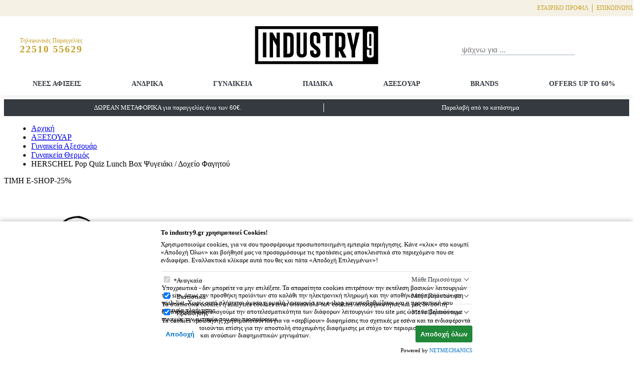

--- FILE ---
content_type: text/html; charset=UTF-8
request_url: https://www.industry9.gr/el/110701150-herschel-pop-quiz-lunch-box-psygeiaki-docheio-fagitou/roz
body_size: 26242
content:

<!DOCTYPE html>
<html lang="el">
<head>
	<meta charset="utf-8"/>
	<meta http-equiv="X-UA-Compatible" content="IE=edge,chrome=1"/>
	<meta name="viewport" content="width=device-width, initial-scale=1"/>
<link rel="apple-touch-icon" sizes="180x180" href="https://cdn.nmstore.gr/industry9v4/.theme/favicons/apple-touch-icon.png">
<link rel="icon" type="image/png" sizes="32x32" href="https://cdn.nmstore.gr/industry9v4/.theme/favicons/favicon-32x32.png">
<link rel="icon" type="image/png" sizes="16x16" href="https://cdn.nmstore.gr/industry9v4/.theme/favicons/favicon-16x16.png">
<link rel="manifest" href="https://cdn.nmstore.gr/industry9v4/.theme/favicons/site.webmanifest">
<link rel="mask-icon" href="https://cdn.nmstore.gr/industry9v4/.theme/favicons/safari-pinned-tab.svg" color="#5bbad5">
<link rel="shortcut icon" href="https://cdn.nmstore.gr/industry9v4/.theme/favicons/favicon.ico">
<meta name="msapplication-TileColor" content="#da532c">
<meta name="msapplication-config" content="https://cdn.nmstore.gr/industry9v4/.theme/favicons/browserconfig.xml">
<meta name="theme-color" content="#ffffff">

<meta name="generator" content="NMStore 4.4.02">
<title>HERSCHEL Pop Quiz Lunch Box Ψυγειάκι &#047; Δοχείο Φαγητού</title>
<meta name="keywords" content="" />
<meta name="description" content="Industry9" />
<link rel="canonical" href="https://www.industry9.gr/el/110701150-herschel-pop-quiz-lunch-box-psygeiaki-docheio-fagitou/roz" />
<link rel="alternate" href="https://www.industry9.gr/el/110701150-herschel-pop-quiz-lunch-box-psygeiaki-docheio-fagitou/roz" hreflang="el" />
<link rel="alternate" href="https://www.industry9.gr/en/110701150-herschel-pop-quiz-lunch-box-psygeiaki-docheio-fagitou/roz" hreflang="en" />
<link rel="alternate" href="https://www.industry9.gr/el/110701150-herschel-pop-quiz-lunch-box-psygeiaki-docheio-fagitou/roz" hreflang="x-default" />






<!-- CSS Vars -->
<style>:root{--primary:#c49e26;--primary-hover:#dab643;--secondary:#cc9b23;--thirdcolor:#1F5A6B;--primary-text-color:#343a40;--secondary-text-color:#fff;--secondary-button-color:#c49e26;--secondary-button-hover-color:#fff;--secondary-button-hover-bg:#dab643;--primary-button-color:#212529;--primary-button-hover-color:#fff;--header-height:140px;--header-height-lg:137px;--header-height-medium:154px;--header-height-xl:193px;--header-bg:#fff;--header-border-bottom:null;--header-color:null;--header-cart-count:#df1659;--header-promo-bg:#343a40;--header-promo-color:#fff;--header-top-bg:#f5f1e4;--header-top-color:#c49e26;--header-top-height:31px;--search-borderColor:#ced4da;--search-active-borderColor:#c49e26;--search-placeholder-color:#495057;--header-phone-bg:#f5f5f5;--header-phone-color:#c49e26;--header-phone-height:30px;--header-phone-hover-color:#dab643;--header-icons-color:#c49e26;--header-icons-hover-color:#dab643;--grid-gutter-desktop-width:25px;--grid-gutter-mobile-width:10px;--menu-link:#343a40;--menu-link-highlight:#c49e26;--menu-link-active-border-color:#343a40;--menu-link-depth1-font-weight:bold;--menu-header-bg:#c49e26;--menu-borders-color:#d7d7d7;--footer-header-border-color:#c49e26;--footer-header-color:#343a40;--footer-menu-link-hover-color:#c49e26;--product-title-color:#000;--product-title-hover-color:#c49e26;--product-price-color:#000;--product-discount-color:#6c757d;--pr-actions-color:#343a40;--pr-actions-active-color:#c49e26;--pr-buy-bg:#c49e26;--pr-buy-color:#212529;--pr-buy-hover-bg:#c49e26;--pr-buy-hover-color:#fff;--homebanner-bg:#fff;--homebanner-color:#c49e26;--homebanner-hover-bg:#c49e26;--homebanner-hover-color:#fff;--news-section-title-color:#343a40;--news-section-title-hover-color:#846a1a;--couponDiscount:#d93030;--label-discount-bg:#da0909;--label-new-bg:#1565c0;--label-featured-bg:#000;--label-best-bg:#7e57c2;--label-generic-bg:#e3780d;--pr-labels-font-size:11px;--pr-labels-border-radius:10px;--pr-labels-margin-bottom:2px;--invalid-border-color:#cb3a3a;--light-background:#ededed;--body-background:#f7f7f7;--font-family-sans-serif:"Segoe UI",Roboto,"Helvetica Neue",Arial,"Noto Sans",sans-serif;--font-family-base:"Open Sans","Segoe UI",Roboto,"Helvetica Neue",Arial,"Noto Sans",sans-serif;--text-muted-color:#6d7a86;--carousel-nav-bg:rgba(196, 158, 38, 0.5);--carousel-nav-hover-bg:rgb(196, 158, 38);--carousel-nav-color:#212529;--carousel-nav-hover-color:#fff;--carousel-nav-width:70%;--carousel-nav-mobile-width:70%;--carousel-nav-height:70%;--carousel-nav-mobile-height:70%;--carousel-nav-border-radius:50%;--carousel-nav-arrow-width:8px;--carousel-nav-arrow-mobile-width:8px;--carousel-nav-arrow-height:8px;--carousel-nav-arrow-mobile-height:8px;--carousel-nav-arrow-top:50%;--carousel-nav-arrow-left:50%;--carousel-nav-left-offset:20px;--carousel-nav-left-mobile-offset:20px;--carousel-nav-left-arrow-translate:translate(-3px, -5px);--carousel-nav-right-offset:20px;--carousel-nav-right-mobile-offset:20px;--carousel-nav-right-arrow-translate:translate(-6px, -5px);--carousel-dot-border-radius:40%;--carousel-dot-inactive-bg:rgba(189, 157, 99, 0.5);--carousel-dot-active-bg:rgb(189, 157, 99);--connect-bg-xl:linear-gradient(to right, #c49e26 3%, #fff 3%, #fff 40%, #c49e26 40%);--connect-bg-md:linear-gradient(to right, #fff 50%, #33342e 50%);--connect-color:#fff;--newsletter-bg:#c49e26;--newsletter-button-color:#fff;--newsletter-button-hover-color:#212529;--newsletter-button-bg:#c49e26;--newsletter-button-hover-bg:#fff;--newsletter-checkbox-checked-bg:#fff;--newsletter-checkbox-color:#c49e26;--social-icon-bg:#c49e26;--social-fb-bg:hsl(221, 44%, 41%);--social-fb-bg-light:hsl(221, 44%, 51%);--social-ins-bg:hsl(319, 71%, 49%);--social-yt-bg:hsl(2, 64%, 49%);--selected-filters-border-color:#c49e26;--selected-filters-color:#c49e26;--filters-color:#c49e26;--filters-border-color:#c49e26;--price-slider-button-bg:#c49e26;--price-slider-track-bg:#e2d4a8;--price-slider-handle-translateY:-9px;--price-slider-handle-width:25px;--price-slider-handle-height:25px;--price-slider-handle-border:6px solid #fff;--price-slider-handle-border-radius:50%;--price-slider-value-border-radius:10px;--price-slider-right-handle-translate:translate(-20px, -25px);--pricebutton-bg:#c49e26;--pricebutton-hover-bg:#232323;--catalog-readmore-bg:#fff;--availability-inStock:#008558;--availability-outOfStock:#d93030;--border-color:#e0e0e0;--pagination-color:#c49e26;--breadcrump_separator:"/";--carousel-indicator-width:70px;--carousel-indicator-height:70px;--successColor:#389d51;--errorColor:#941d1d;--orderStepIncomplete:#6d7a86;--orderStepComplete:#c49e26;--comparisonColor:#c49e26;--primary-button-border-radius:35px;--primary-button-bg:var(--primary);--footer-menu-link-color:inherit;--b2top-bg:null;--b2top-color:null;--b2top-hover-bg:null;--b2top-hover-color:null;--social-tiktok-bg:black;}</style><!-- End of CSS Vars -->






<!-- Open Graph Meta Tags Plugin -->
<meta property="og:locale" content="el" />
<meta property="og:url" content="https://www.industry9.gr:443/el/110701150-herschel-pop-quiz-lunch-box-psygeiaki-docheio-fagitou/roz" />
<meta property="og:title" content="HERSCHEL Pop Quiz Lunch Box Ψυγειάκι &#047; Δοχείο Φαγητού" />
<meta property="og:description" content="Industry9" />
<meta property="og:site_name" content="INDUSTRY9.GR" />


	<meta property="og:type" content="product" />
	<meta property="og:image" content="" />
	<meta property="product:price:amount" content="30.00" />
	<meta property="product:price:currency" content="EUR" />
	<meta property="product:category" content="Γυναικεία Θερμός" />
    <meta property="product:brand" content="Herschel" />
	<meta property="product:retailer_part_no" content="828432564927" />

<!-- End of Open Graph Meta Tags Plugin -->



<style rel="stylesheet">
.container{width:100%;margin-right:auto;margin-left:auto;padding-left:15px;padding-right:15px}.row{display:flex;flex-wrap:wrap}.text-truncate{overflow:hidden;text-overflow:ellipsis;white-space:nowrap}.small,small{font-size:87.5%;font-weight:400}.sr-only{position:absolute;width:1px;height:1px;padding:0;margin:-1px;overflow:hidden;clip:rect(0,0,0,0);white-space:nowrap;border:0}.imgLogo{width:100%;height:100%;object-fit:contain}.svgFix{width:1em;height:1em;fill:currentColor;stroke:currentColor;stroke-width:0}.d-none{display:none}.inputTextError.error{border-bottom-color:var(--invalid-border-color)!important}@media screen and (min-width:1000px){.sr-only-lg-up{position:absolute;width:1px;height:1px;padding:0;margin:-1px;overflow:hidden;clip:rect(0,0,0,0);white-space:nowrap;border:0}}@media screen and (min-width:1200px){.container{max-width:1310px}}@media print{.d-print-none{display:none!important}.d-print-block{display:inline-block!important}}.header-wrapper{display:block;height:var(--header-height);line-height:1.1em}.page-header{position:relative;background-color:var(--header-bg);border-bottom:var(--header-border-bottom);color:var(--header-color);box-shadow:0 6px 8px rgba(0,0,0,.05);position:fixed;top:0;left:0;right:0;z-index:3;height:var(--header-height)}.header-promo{text-align:center;background-color:var(--header-promo-bg);color:var(--header-promo-color)}.header-top{display:none;position:relative}.header-top-inner{display:flex;justify-content:space-between;align-items:center}.header-top-inner .nm-menu{margin-left:auto}.lang-item,.langsIndication{padding:4px 12px 4px 4px;display:flex;align-items:center;gap:6px;border:1px solid var(--secondary-text-color,#fff);background:0 0;color:inherit;font-family:inherit;font-size:inherit}.lang-item:after,.langsIndication:after{content:"";border-style:solid;border-width:0 0 7px 7px;border-color:transparent transparent currentColor;transform:rotate(45deg) translateY(-50%)}.langsWrapper{position:relative}.langsWrapper svg{width:20px;height:15px}.langsWrapper.open .languages{display:block}.languages{position:absolute;top:100%;z-index:3;display:none;list-style:none;padding:0;margin:0;background-color:var(--primary-hover,#58c7c7);width:100%;border:1px solid var(--secondary-text-color,#fff)}.languages li{display:flex;align-items:center}.lang-item{text-decoration:none;border:none;padding-right:0}.lang-item:after{display:none}.header-main{display:flex;align-items:center;padding:10px;flex-wrap:wrap;justify-content:space-between;box-sizing:border-box}.header-main-subsection{display:flex;justify-content:flex-end;align-items:center;flex:1}.slot1Container{margin:0 auto}.header-main-subsection:first-child{justify-content:flex-start!important}.phoneWrapper{background-color:transparent;color:var(--header-phone-color);height:var(--header-phone-height);display:flex;justify-content:flex-start;align-items:center;text-decoration:none}.phoneWrapper:focus,.phoneWrapper:hover{text-decoration:underline;color:var(--header-phone-hover-color)}.phoneWrapper svg{font-size:20px;color:var(--header-phone-icon-color,currentColor)}.phoneWrapper small{font-size:12px}.phoneWrapper .phoneMain{color:inherit;margin-left:10px}.phoneWrapper .phoneMain small{display:block}.phoneWrapper .phoneMain .phoneNumber{letter-spacing:.1em;font-weight:700;font-size:20px}.site-brand{display:inline-block;width:250px;height:97.5px;position:absolute;flex-shrink:0;position:relative}.site-brand:focus{transition:transform .5s;transform:scale(1.08)}.topText{flex-basis:50%;max-width:100%;padding-top:.57rem;padding-bottom:.57rem;flex-grow:1;position:relative;font-size:13px}.toplink-item{text-decoration:none;padding:8px;font-size:12px;color:inherit;display:block;position:relative;text-align:center;text-transform:uppercase}.topLink .lang-item{margin-right:unset!important}.topLink{position:relative}.topLink:not(:last-child):after{content:"";position:absolute;right:0;top:8px;bottom:8px;background-color:currentColor;width:1px}.mobile-search-button,.search-button{background:0 0;border:none;color:var(--header-icons-color,#50afaf);font-size:20px;padding:20px;border-radius:100%;height:34px;width:34px;text-align:center;position:relative;transition:box-shadow .3s;cursor:pointer}.mobile-search-button:hover,.search-button:hover{box-shadow:0 0 1px 0 rgba(0,0,0,.04),0 2px 12px 0 rgba(0,0,0,.13);color:var(--header-icons-hover-color,#73bfbf)}.mobile-search-button svg,.search-button svg{position:absolute;top:50%;left:50%;transform:translate(-50%,-50%)}.inputDefault{min-width:230px;font-size:15px;border:none;outline:0;border-bottom:2px solid var(--search-borderColor,#c2c2c2);transition:border-bottom-color .3s;color:var(--search-placeholder-color,#838383)}.inputDefault:focus{border-bottom-color:var(--search-active-borderColor,var(--primary))}.search-content{position:relative;display:flex;align-items:flex-end}.search-content.search-open{position:absolute;animation-name:godown;animation-duration:.3s;animation-fill-mode:forwards;top:100%;width:100%;left:0;background-color:#fff;display:flex!important;padding:10px;box-shadow:0 6px 18px rgba(0,0,0,.15),0 0 0 1px rgba(255,255,255,.5);justify-content:space-between}.search-content.search-open .form-search{flex-grow:1}.search-content.search-open .form-search .inputDefault{width:100%}.search-content.search-open .mobile-search-button,.search-content.search-open .search-button{width:unset;height:unset;border-radius:50px;border:1px solid var(--primary);font-size:11px;padding:10px;font-weight:700}.search-content.search-open .svgFix{display:none}@keyframes godown{0%{top:50%;scale:0}50%{scale:1}100%{top:80%}}.cartButton,.userButton{position:relative;color:var(--header-icons-color,#50afaf);font-size:20px;margin-left:10px;background:0 0;border:none;cursor:pointer}.cartButton:hover,.userButton:hover{color:var(--header-icons-hover-color,#73bfbf)}.loggedIn.cartButton i,.userButton.loggedIn i{left:100%;top:100%;position:absolute;width:16px;height:16px;border:2px solid var(--primary);border-radius:50%;background-color:var(--primary);transform:translate(-10px,-15px)}.loggedIn.cartButton i:after,.userButton.loggedIn i:after{content:"";width:7px;height:3px;left:50%;top:2px;transform:translateX(-50%) rotate(-45deg);position:absolute;border-left:2px solid #fff;border-bottom:2px solid #fff}.cartButton{margin-left:18px!important;background:0 0;border:none;font-family:inherit;display:flex;align-items:center;cursor:pointer;position:relative;text-decoration:none}.cartButton:not(.isEmpty) svg{vertical-align:middle}.cartCount{display:inline-block;background-color:var(--header-cart-count);color:#fff;border-radius:50%;width:24px;height:24px;text-align:center;font-size:13px;line-height:23px;margin-left:3px}.cartTotal{position:absolute;top:100%;font-size:13px;color:var(--header-cart-total,currentColor)}.cartTotal.empty{display:none}.menuButton{background:0 0;border:none;color:var(--header-icons-color,var(--primary));cursor:pointer;display:none}.bars{margin-top:1px;border-top:2px solid;position:relative;width:20px;height:14px;display:block}.bars::after,.bars::before{content:"";display:block;background-color:currentColor;width:100%;height:2px;position:absolute;top:4px;left:0;right:0;transition:top .2s ease-in,transform .2s ease-in}.bars::after{top:10px}.collapse:not(.managed){max-height:0}@media screen and (min-width:600px) and (max-width:1000px){.header-wrapper,.page-header{height:var(--header-height-lg)}}@media screen and (min-width:1201px){.header-wrapper,.page-header{height:var(--header-height-xl)}}@media screen and (max-width:999px){.body-promo{display:none}}@media screen and (min-width:1000px){.header-promo:not(.body-promo){display:none}.topText:last-child{display:block}.topText:first-child:after{content:"";position:absolute;right:0;top:8px;bottom:8px;background-color:currentColor;width:1px}.header-top{display:block!important}.mobile-search-button{display:none}}@media screen and (min-width:600px){.header-top{background:var(--header-top-bg,#50afaf);color:var(--header-top-color,#fff)}}@media screen and (max-width:1200px){.site-brand{width:150px;height:62px}}@media screen and (min-width:1000px) and (max-width:1200px){.header-wrapper,.page-header{height:var(--header-height-medium)}}@media screen and (max-width:1000px){.menuButton{display:block}.search-content{display:none}.phoneWrapper{position:absolute;bottom:0;left:0;width:100%;justify-content:center;background-color:var(--header-phone-bg)}.phoneWrapper small{display:unset!important}.phoneWrapper .phoneNumber{font-weight:400!important;font-size:15px!important}}@media screen and (max-width:576px){.collapse-small:not(.managed){max-height:0}}@media screen and (max-width:768px){.collapse-medium:not(.managed){max-height:0}}@media screen and (max-width:992px){.collapse-large:not(.managed){max-height:0}}@charset "UTF-8";.menuContainer{background-color:var(--menu-desktop-bg);border-bottom:var(--header-border-bottom);border-top:var(--menu-desktop-border-top)}.menu_wrapper{transform:translateX(-100%);transition:transform .3s;position:fixed;top:0;left:0;height:100vh;overflow-y:auto;width:280px;background-color:#fff}.menu_wrapper.open{transform:translateX(0);padding:0 0}.menu-nav{display:none;padding:0;list-style:none;justify-content:space-around;margin:0;flex-direction:column;flex-grow:1;flex-wrap:wrap}.menu-nav.open{display:flex}.menu-link{position:relative;color:var(--menu-link);text-decoration:none;padding:10px;font-size:14px;display:none;border-bottom:1px solid var(--menu-borders-color);flex-grow:1}.menu-link:focus,.menu-link:hover{color:var(--menu-link-highlight)}.menu-link.open{display:inline-block}.menu-forth{display:none;background:0 0;flex-shrink:0;border:none;width:40px;height:40px;border-bottom:1px solid var(--menu-borders-color);border-left:1px solid var(--menu-borders-color);position:relative;cursor:pointer}.menu-forth::after{content:"";width:10px;height:10px;border-bottom:1px solid #000;border-right:1px solid #000;position:absolute;transform:rotate(-45deg) translateX(-50%);top:calc(50% - 10px);left:calc(50% - 5px)}.menu-forth.open{display:flex}.menu-back{display:none;position:relative;padding:10px;border:none;cursor:pointer;font-weight:700}.menu-back::after{position:absolute;content:"‹";left:15px;font-size:1.3em;top:6px}.menu-back.open{display:block}.menu-header{padding:10px;background-color:var(--menu-header-bg);display:none;color:#fff;overflow-wrap:anywhere}.menu-header.open{display:block}.menu-mainHeader{background-color:var(--menu-header-bg);padding:10px;text-align:right;display:none}.menu-mainHeader .close{border:none;background:0 0;color:#fff;font-size:20px;cursor:pointer}.menu-mainHeader.open{display:block}.menu-item{display:flex}.menu-languages{padding-top:20px;padding-left:20px}.menu-languages .lang-item{color:var(--primary)!important}.nm-menu-h{list-style:none;margin:0;padding-left:0;display:flex}@media screen and (min-width:1001px){.menu_wrapper{position:relative;transform:none;width:100%;height:unset;overflow:unset;background-color:transparent}.menu_wrapper .menu-languages{display:none}.menu_wrapper .menu-mainHeader{display:none}.menu_wrapper .menu-item{display:unset!important}.menu_wrapper button{display:none!important}.menu_wrapper .menu-nav{display:flex;flex-direction:row}.menu_wrapper .menu-link{display:inline-block;border-bottom:none}.menu_wrapper .menu-link.depth-1{color:var(--menu-link-desktop-depth1-color,var(--menu-link))}.menu_wrapper .menu-link.depth-1:hover{background-color:var(--menu-link-desktop-depth1-hover-bg)}.menu_wrapper .menu-header{display:none!important}.menu_wrapper .menu-nav.depth-2{display:flex;justify-content:flex-start;position:absolute;top:calc(100% - 3px);width:100%;z-index:1;background-color:#fff;left:0;border-top:3px solid var(--menu-highlight-border-color,var(--primary));padding:10px;box-shadow:0 8px 20px rgba(0,0,0,.15);pointer-events:none;transform-origin:top;transform:scaleY(0);max-height:500px;overflow:auto;transition:transform .3s;flex-wrap:wrap}.menu_wrapper .menu-nav.depth-2.notFullWidth.last{right:0}.menu_wrapper .menu-nav.depth-2.notFullWidth{left:auto!important;width:300px!important;display:block!important}.menu_wrapper .menu-nav.depth-2.notFullWidth li{display:block!important}.menu_wrapper .menu-nav.depth-2.notFullWidth li a{font-weight:400!important;font-size:13px!important}.menu_wrapper .menu-nav.depth-2.notFullWidth>.menu-item{max-width:unset}.menu_wrapper .menu-nav.depth-2>.menu-item{flex-basis:20%;max-width:20%}.menu_wrapper .menu-nav.depth-3{flex-direction:column}.menu_wrapper .menu-link.depth-1{font-weight:var(--menu-link-depth1-font-weight)}.menu_wrapper .menu-link.depth-1:focus:after,.menu_wrapper .menu-link.depth-1:hover:after{content:"";position:absolute;bottom:0;left:0;background-color:var(--menu-highlight-border-color,currentColor);width:100%;height:3px}.menu_wrapper .menu-link.depth-1.active:after{content:"";position:absolute;bottom:0;left:0;background-color:var(--menu-link-active-border-color,var(--primary));width:100%;height:3px}.menu_wrapper .menu-link.depth-2{font-weight:700}.menu_wrapper .menu-link.depth-3{font-weight:400;font-size:13px}.menu_wrapper .menu-item.depth-1:focus-within .menu-link.depth-1,.menu_wrapper .menu-item.depth-1:hover .menu-link.depth-1{color:var(--menu-link-desktop-depth1-hover-color,var(--menu-link-highlight))}.menu_wrapper .menu-item.depth-1:focus-within .menu-link.depth-1.hasDropdown::before,.menu_wrapper .menu-item.depth-1:hover .menu-link.depth-1.hasDropdown::before{content:"";width:10px;height:10px;position:absolute;top:calc(100% - 5px);left:50%;transform:translateX(-50%) rotate(-45deg);clip-path:polygon(0 0,0 100%,100% 100%);background-color:currentColor;z-index:2}.menu_wrapper .menu-item.depth-1:focus-within .menu-nav.depth-2,.menu_wrapper .menu-item.depth-1:hover .menu-nav.depth-2{pointer-events:visible;transform:scaleY(1)}}</style>

<link rel="stylesheet" href="/assets/4.4.02/ovalis/css/theme.css"/>

<link rel="preconnect" href="https://thumbs.nmstore.gr">


<link rel="stylesheet" href="/assets/4.4.02/ovalis/css/product.css"
      onload="document.dispatchEvent(new Event('modalStylesLoaded')); window.modalStylesLoaded=true;"/>

<!-- Cookie Consent Plugin -->
<style rel="stylesheet">
.cookieWrapper{background-color:#fff;box-shadow:0 0 10px rgba(0,0,0,.33);position:fixed;bottom:0;left:0;right:0;transform:translateY(100%);transition:transform .4s;z-index:-1}.cookieWrapper.visible{transform:translateY(0)}.cookieMain{max-width:630px;margin:0 auto;padding:15px 15px 5px 15px}.cookieTitle{font-size:13px;font-weight:700;margin-bottom:8px}.cookieBody{font-size:13px;margin-bottom:14px}.cookieButton{background:center/24px no-repeat var(--nmcookie--btn-open-bg,#0277bd);width:38px;height:38px;z-index:2;position:fixed;border:none;cursor:pointer;border-top-right-radius:16px;bottom:0;left:0;transition:background-color .2s;background-image:url("data:image/svg+xml;charset=utf8,%3Csvg xmlns='http://www.w3.org/2000/svg' viewBox='0 0 24 24'%3E%3Cpath fill='%23ffffff' d='M12 23.6c-6.6 0-12-5.4-12-12C0 7 2.7 2.8 6.9.8c.3-.1.6-.1.9 0 .3.1.5.4.6.7.1.5.5 1.7 2.1 1.7 1.1 0 1.6-.6 1.9-1.1.2-.4.7-.7 1.2-.6.5.1.8.6.8 1.1 0 .8.2 1.5.6 1.9.5.5 1.4.6 2.7.1.4-.2.9 0 1.2.4.3.4.3.9 0 1.3-.5.6-.5 1.5-.1 2.3.5 1 1.4 1.5 2.5 1.5.5 0 .9-.1 1.3-.3.3-.2.7-.2 1 0 .3.2.5.5.5.9V11.5C24 18.2 18.7 23.6 12 23.6zM6.8 3.2C4 5 2.2 8.2 2.2 11.5c0 5.4 4.4 9.9 9.9 9.9 5.2 0 9.5-4.1 9.9-9.2-.2 0-.5.1-.7.1-1.9 0-3.6-1-4.4-2.7-.4-.8-.5-1.6-.5-2.4h-.2c-1.1 0-2-.4-2.7-1.1-.3-.3-.6-.8-.8-1.2-.6.4-1.4.5-2.2.5-1.7 0-3-.8-3.7-2.2zm16.4-1.3c0 .5-.4.9-.9.9s-.9-.4-.9-.9.4-.9.9-.9.9.4.9.9zM6.9 7.5c.8 0 1.5.7 1.5 1.5s-.7 1.5-1.5 1.5S5.4 9.8 5.4 9 6 7.5 6.9 7.5zM8 13.4c.8 0 1.5.7 1.5 1.5s-.7 1.5-1.5 1.5-1.5-.7-1.5-1.5.6-1.5 1.5-1.5zm5.5 1.9c.8 0 1.5.7 1.5 1.5s-.7 1.5-1.5 1.5-1.5-.7-1.5-1.5c0-.9.6-1.5 1.5-1.5zm-.7-6c.8 0 1.5.7 1.5 1.5s-.7 1.5-1.5 1.5-1.5-.7-1.5-1.5.7-1.5 1.5-1.5zm6.1-8c0 .8-.6 1.4-1.4 1.4-.8 0-1.4-.6-1.4-1.4 0-.8.6-1.4 1.4-1.4.8 0 1.4.6 1.4 1.4zm3.6 4.3c.5 0 1 .4 1 1s-.4 1-1 1-1-.4-1-1 .4-1 1-1z'/%3E%3C/svg%3E")}.cookieButton:hover{background-color:#01578b}.cookiePreferences fieldset{padding:0;border:none}.cookiePreference{display:flex;padding:6px 0;border-top:1px solid #e0e0e0;justify-content:space-between;flex-wrap:wrap}.cookiePreference:last-of-type{border-bottom:1px solid #e0e0e0}.cookiePreference label{font-size:13px;padding-left:6px;position:relative}.cookiePreference label.isRequired:before{content:"*";position:absolute;left:0;top:1px}.cookiePreference button{background:0 0;border:none;position:relative;padding-right:20px;cursor:pointer;font-family:inherit;color:var(--primary-text-color)}.cookiePreference button:after{content:"";position:absolute;right:1px;top:50%;width:6px;height:6px;border-left:1px solid currentColor;border-bottom:1px solid currentColor;transform:rotate(315deg) translateY(-8px)}.cookiePreference button.expanded:after{transform:rotate(0) translateY(-7px);border-left-width:0}.cookiePreference .prefDesc{flex-basis:100%;font-size:12.5px}.cookiePreference .prefDesc.managed{padding:5px 5px 5px 30px}.cookiePreference .expandable{transition:max-height .1ms!important}.cookieButtons{display:flex;justify-content:space-between;align-items:center;flex-wrap:wrap;margin-top:10px}.cookieAcceptAll,.cookieAcceptSelected{color:#0071c7;background-color:#fff;padding:5px 10px;font-size:13px;font-weight:700;border:none;cursor:pointer;border-radius:3px;min-height:34px;min-width:34px}.cookieAcceptAll:hover,.cookieAcceptSelected:hover{box-shadow:0 0 4px rgba(0,0,0,.15);color:#005494}.cookieAcceptAll{background-color:#218739;color:#fff}.cookieAcceptAll:hover{background-color:#175e28;color:#fff}.cookiesFooter{font-size:11px;text-align:right;margin-top:10px}.cookiesFooter a{color:#0071c7;text-decoration:none}.cookiesFooter a:hover{text-decoration:underline}@media screen and (max-width:991px){.cookiesFooter{text-align:center}}</style>

<!-- End of Cookie Consent Plugin -->


<!-- Schema.org Pugin -->
<script type="application/ld+json">{"@context":"https://schema.org","@type":"Product","name":"HERSCHEL Pop Quiz Lunch Box Ψυγειάκι / Δοχείο Φαγητού","url":"https://www.industry9.gr/el/110701150-herschel-pop-quiz-lunch-box-psygeiaki-docheio-fagitou/roz","image":"https://cdn.nmstore.gr/industry9v4/images/11070-02077_1.jpg","brand":{"@type":"Brand","name":"Herschel"},"offers":{"@type":"Offer","priceCurrency":"EUR","price":30.00,"availability":"InStock"}}</script>
<script type="application/ld+json">{"@context":"https://schema.org","@type":"ImageGallery","primaryImageOfPage":{"@type":"ImageObject","contentUrl":"https://cdn.nmstore.gr/industry9v4/images/11070-02077_1.jpg"},"associatedMedia":[{"@type":"ImageObject","contentUrl":"https://cdn.nmstore.gr/industry9v4/images/11070-02077_2.jpg"},{"@type":"ImageObject","contentUrl":"https://cdn.nmstore.gr/industry9v4/images/11070-02077_3.jpg"},{"@type":"ImageObject","contentUrl":"https://cdn.nmstore.gr/industry9v4/images/11070-02077_4.jpg"},{"@type":"ImageObject","contentUrl":"https://cdn.nmstore.gr/industry9v4/images/11070-02077_5.jpg"}]}</script>
<script type="application/ld+json">{"@context":"https://schema.org","@type":"BreadcrumbList","itemListElement":[{"@type":"ListItem","position":1,"item":{"@id":"https://www.industry9.gr/el/axesouar","name":"ΑΞΕΣΟΥΑΡ"}},{"@type":"ListItem","position":2,"item":{"@id":"https://www.industry9.gr/el/axesouar/gynaikeia-axesouar","name":"Γυναικεία Αξεσουάρ"}},{"@type":"ListItem","position":3,"item":{"@id":"https://www.industry9.gr/el/axesouar/gynaikeia-axesouar/gynaikeia-thermos","name":"Γυναικεία Θερμός"}},{"@type":"ListItem","position":4,"item":{"@id":"https://www.industry9.gr/el/110701150-herschel-pop-quiz-lunch-box-psygeiaki-docheio-fagitou/roz","name":"HERSCHEL Pop Quiz Lunch Box Ψυγειάκι / Δοχείο Φαγητού"}}]}</script>
<!-- End of Schema.org Pugin -->






<!--   Google Analytics 4 Plugin -->
<script>
	window['dataLayer'] = window['dataLayer'] || [];

	function ga4Consent() {
        window.dataLayer.push(arguments);
    }

	function ga4DataLayerPush(ga4Event) {
		try {
			dataLayer.push({ecommerce: null});  		    dataLayer.push(ga4Event);
        } catch(e) {}
	}
</script>

<script>
window.addEventListener("cartItemAdded", function(e) {
	fetch('/api/ga4/addToCart', {
		method: 'POST',
		body: new URLSearchParams({cartItemId: e.detail.addedItem})
	})
		.then(response => {
			if (!response.ok) {
				throw new Error('Network response was not ok');
			}
			return response.text();
		})
        .then(data => {
	        if (data.trim() !== '') {
		        ga4DataLayerPush(JSON.parse(data));
	        }
        })
        .catch(error => {
		    console.error('There was a problem with the fetch operation:', error);
	    });
});

    ga4DataLayerPush({"event":"view_item","ecommerce":{"items":[{"item_id":"110701150","id":"110701150","item_name":"HERSCHEL Pop Quiz Lunch Box Ψυγειάκι / Δοχείο Φαγητού","affiliation":"Web","currency":"EUR","item_brand":"Herschel","item_category":"ΑΞΕΣΟΥΑΡ","item_category2":"Γυναικεία Αξεσουάρ","item_category3":"Γυναικεία Θερμός","price":30.00,"quantity":1,"google_business_vertical":"retail"}]}});


</script>

<script type="text/plain" data-consent="analytics">
	let cs = window.consentStatus;

	ga4Consent('consent', 'default', {
		ad_storage: cs === 'all' || cs === 'marketing' ? 'granted' : 'denied',
		analytics_storage: cs === 'all' || cs === 'analytics' ? 'granted' : 'denied',
        ad_personalization: cs === 'all' || cs === 'marketing' ? 'granted' : 'denied',
		ad_user_data: cs === 'all' || cs === 'marketing' ? 'granted' : 'denied',
		wait_for_update: 500
	});

	(function (w, d, s, l, i) {
		w[l] = w[l] || [];
		w[l].push({'gtm.start': new Date().getTime(), event: 'gtm.js'});
		var f = d.getElementsByTagName(s)[0], j = d.createElement(s), dl = l != 'dataLayer' ? '&l=' + l : '';
		j.async = true;
		j.src = 'https://www.googletagmanager.com/gtm.js?id=' + i + dl;
		f.parentNode.insertBefore(j, f);
	})(window, document, 'script', 'dataLayer', 'GTM-KL85R4M');

    window.addEventListener("consentStatusChange", function(e) {
	    let cs = e.consentStatus;

	    ga4Consent('consent', 'update', {
		    ad_storage: cs === 'all' || cs === 'marketing' ? 'granted' : 'denied',
		    analytics_storage: cs === 'all' || cs === 'analytics' ? 'granted' : 'denied',
            ad_personalization: cs === 'all' || cs === 'marketing' ? 'granted' : 'denied',
		    ad_user_data: cs === 'all' || cs === 'marketing' ? 'granted' : 'denied',
		    wait_for_update: 1000
	    });
	});
</script>
<!-- End of   Google Analytics 4 Plugin -->





</head>


<body>














<div id="curtain" class="backdrop"></div>

<header id="pageHeader" class="header-wrapper">
	<div class="page-header d-print-none">
		<div class="header-promo">
			<div class="container row">

				<div class="topText text-truncate">
ΔΩΡΕΑΝ ΜΕΤΑΦΟΡΙΚΑ για παραγγελίες άνω των 60€.				</div>

			</div>
		</div>
		<div class="header-top">
			<div class="container header-top-inner">
<div class="nm-menu">

	<ul class="nm-menu-h">
			<li class="topLink">
				<a href="/el/etairiko-profil"  class="toplink-item">
Εταιρικό προφίλ				</a>
			</li>
			<li class="topLink">
				<a href="/el/epikoinonia"  class="toplink-item">
Επικοινωνία				</a>
			</li>
	</ul>
</div>
			</div>
		</div>
		<div class="container header-main">

			<div class="header-main-subsection">
                				<a data-phonelink href='tel:+302251055629' class="phoneWrapper ">
					<svg aria-hidden="true" focusable="false" class="svgFix">
						<use href="/assets/4.4.02/ovalis/img/svg_main.svg#svg-phone"></use>
					</svg>
					<span class="phoneMain">
                                <small class="phoneText">Τηλεφωνικές Παραγγελίες</small>
                                <span class="phoneNumber" itemprop="telephone"
                                      content='tel:+302251055629'>22510 55629</span>
                            </span>
				</a>

				<button id="menuTrigger" class="menuButton" type="button">
					<span class="sr-only">MENU</span>
					<span class="bars"></span>
				</button>
				<button class="mobile-search-button " type="button" id="searchToggle">
					<span class="sr-only">Αναζήτηση</span>
					<svg class="svgFix" aria-hidden="true" focusable="false">
						<use href="/assets/4.4.02/ovalis/img/svg_main.svg#svg-search"></use>
					</svg>
				</button>


			</div>


			<a href="/" class="site-brand" itemprop="url">
					<img src="https://cdn.nmstore.gr/industry9v4/.theme/industry9_logo.svg" class="imgLogo" alt="HERSCHEL Pop Quiz Lunch Box Ψυγειάκι &#047; Δοχείο Φαγητού" width="165" height="62"/>
			</a>

			<div class="header-main-subsection">
<form aria-label="Search Bar" id="headerSearch" action="/el/search" class="validate search-content">
	<div class="form-search">
		<label for="headerSearchInput" class="sr-only">field.search</label>
		<input class="inputTextError inputDefault" id="headerSearchInput" type="search" name="q" value=""
		       minlength="3"
		       placeholder="ψάχνω για ..." required/>

	</div>
	<button class="search-button" type="submit" aria-label="Αναζήτηση" id="headerSearchButton">
		<span class="sr-only-lg-up">Αναζήτηση</span>
		<svg class="svgFix" aria-hidden="true" focusable="false">
			<use href="/assets/4.4.02/ovalis/img/svg_main.svg#svg-search"></use>
		</svg>
	</button>
</form>



				<a href="/el/customer/login"
				   class="userButton ">
					<svg class="svgFix" aria-hidden="true" focusable="false">
						<use href="/assets/4.4.02/ovalis/img/svg_main.svg#svg-user"></use>
					</svg>
					<span class="sr-only">button.loginRegister</span>
					<i></i>
				</a>

                <a href="/el/cart" class="cartButton  isEmpty" id="headerCart">
	<span class="sr-only">Το Καλάθι Σου</span>
	<svg class="svgFix" aria-hidden="true" focusable="false">
		<use href="/assets/4.4.02/ovalis/img/svg_main.svg#svg-cart"></use>
	</svg>
	<small data-usage="carttotal" class="cartTotal empty">0.00&euro;</small>
</a>
			</div>
		</div>

<nav class="container menu_wrapper">
	<div class="menu-mainHeader">
		<button id="menuClose" class="close" type="button">
			<span class="sr-only">Κλείσιμο</span>
			<span aria-hidden="true">&times;</span>
		</button>
	</div>
	<ul class="menu-nav depth-1" data-level="1">

			<li class="menu-item depth-1">
				<a href="/el/nees-afixeis" 
					class="menu-link depth-1   hasDropdown">ΝΕΕΣ ΑΦΙΞΕΙΣ</a>

					<button class="menu-forth depth-1" data-menu="forth" data-depth="2" type="button">
						<span class="sr-only">forward</span>
					</button>
					<ul class="menu-nav depth-2 "
					    data-level="2">
						<div class="menu-header depth-2">ΝΕΕΣ ΑΦΙΞΕΙΣ</div>
						<button class="menu-back depth-2" data-menu="back" data-depth="1" type="button">Πίσω</button>
							<li class="menu-item">

								<a href="/el/nees-afixeis/nea-andrika-eidi"  class="menu-link depth-2"> Νέα Ανδρικά Είδη</a>
									<button class="menu-forth depth-2" data-menu="forth" data-depth="3" type="button">
										<span class="sr-only">forward</span>
									</button>
									<ul class="menu-nav depth-3" data-level="3">
										<div class="menu-header depth-3">Νέα Ανδρικά Είδη</div>

										<button class="menu-back depth-3" data-menu="back" data-depth="2"
										        type="button">Πίσω</button>
											<li class="menu-item">
												<a href="/el/nees-afixeis/nea-andrika-eidi/nea-andrika-papoutsia" 
													class="menu-link depth-3"> Νέα Ανδρικά Παπούτσια</a>
											</li>
											<li class="menu-item">
												<a href="/el/nees-afixeis/nea-andrika-eidi/nea-andrika-roucha" 
													class="menu-link depth-3"> Νέα Ανδρικά Ρούχα</a>
											</li>
											<li class="menu-item">
												<a href="/el/nees-afixeis/nea-andrika-eidi/nea-andrika-axesouar" 
													class="menu-link depth-3"> Νέα Ανδρικά Αξεσουάρ</a>
											</li>
									</ul>
							</li>
							<li class="menu-item">

								<a href="/el/nees-afixeis/nea-gynaikeia-eidi"  class="menu-link depth-2"> Νέα Γυναικεία Είδη</a>
									<button class="menu-forth depth-2" data-menu="forth" data-depth="3" type="button">
										<span class="sr-only">forward</span>
									</button>
									<ul class="menu-nav depth-3" data-level="3">
										<div class="menu-header depth-3">Νέα Γυναικεία Είδη</div>

										<button class="menu-back depth-3" data-menu="back" data-depth="2"
										        type="button">Πίσω</button>
											<li class="menu-item">
												<a href="/el/nees-afixeis/nea-gynaikeia-eidi/nea-gynaikeia-papoutsia" 
													class="menu-link depth-3"> Νέα Γυναικεία Παπούτσια</a>
											</li>
											<li class="menu-item">
												<a href="/el/nees-afixeis/nea-gynaikeia-eidi/nea-gynaikeia-roucha" 
													class="menu-link depth-3"> Νέα Γυναικεία Ρούχα</a>
											</li>
											<li class="menu-item">
												<a href="/el/nees-afixeis/nea-gynaikeia-eidi/nea-gynaikeia-axesouar" 
													class="menu-link depth-3"> Νέα Γυναικεία Αξεσουάρ</a>
											</li>
									</ul>
							</li>
							<li class="menu-item">

								<a href="/el/nees-afixeis/paidika-eidi"  class="menu-link depth-2"> Παιδικά Είδη</a>
									<button class="menu-forth depth-2" data-menu="forth" data-depth="3" type="button">
										<span class="sr-only">forward</span>
									</button>
									<ul class="menu-nav depth-3" data-level="3">
										<div class="menu-header depth-3">Παιδικά Είδη</div>

										<button class="menu-back depth-3" data-menu="back" data-depth="2"
										        type="button">Πίσω</button>
											<li class="menu-item">
												<a href="/el/nees-afixeis/paidika-eidi/nea-paidika-papoutsia" 
													class="menu-link depth-3"> Νέα Παιδικά Παπούτσια</a>
											</li>
											<li class="menu-item">
												<a href="/el/nees-afixeis/paidika-eidi/nea-paidika-roucha" 
													class="menu-link depth-3"> Νέα Παιδικά Ρούχα</a>
											</li>
											<li class="menu-item">
												<a href="/el/nees-afixeis/paidika-eidi/nea-axesouar-gia-paidia" 
													class="menu-link depth-3"> Νέα Αξεσουάρ για Παιδιά</a>
											</li>
									</ul>
							</li>
					</ul>
			</li>

			<li class="menu-item depth-1">
				<a href="/el/andrika" 
					class="menu-link depth-1   hasDropdown">ΑΝΔΡΙΚΑ</a>

					<button class="menu-forth depth-1" data-menu="forth" data-depth="2" type="button">
						<span class="sr-only">forward</span>
					</button>
					<ul class="menu-nav depth-2 "
					    data-level="2">
						<div class="menu-header depth-2">ΑΝΔΡΙΚΑ</div>
						<button class="menu-back depth-2" data-menu="back" data-depth="1" type="button">Πίσω</button>
							<li class="menu-item">

								<a href="/el/andrika/andrika-papoutsia"  class="menu-link depth-2"> Ανδρικά Παπούτσια</a>
									<button class="menu-forth depth-2" data-menu="forth" data-depth="3" type="button">
										<span class="sr-only">forward</span>
									</button>
									<ul class="menu-nav depth-3" data-level="3">
										<div class="menu-header depth-3">Ανδρικά Παπούτσια</div>

										<button class="menu-back depth-3" data-menu="back" data-depth="2"
										        type="button">Πίσω</button>
											<li class="menu-item">
												<a href="/el/andrika/andrika-papoutsia/andrika-running" 
													class="menu-link depth-3"> Ανδρικά Running</a>
											</li>
											<li class="menu-item">
												<a href="/el/andrika/andrika-papoutsia/andrika-sneakers" 
													class="menu-link depth-3"> Ανδρικά Sneakers</a>
											</li>
											<li class="menu-item">
												<a href="/el/andrika/andrika-papoutsia/andrika-papoutsia-basket" 
													class="menu-link depth-3"> Ανδρικά Παπούτσια Μπάσκετ</a>
											</li>
											<li class="menu-item">
												<a href="/el/andrika/andrika-papoutsia/andrikes-botesbotakia" 
													class="menu-link depth-3"> Ανδρικές Μπότες&#045;Μποτάκια</a>
											</li>
											<li class="menu-item">
												<a href="/el/andrika/andrika-papoutsia/andrikes-sagionarespantofles" 
													class="menu-link depth-3"> Ανδρικές Σαγιονάρες&#045;Παντόφλες</a>
											</li>
											<li class="menu-item">
												<a href="/el/andrika/andrika-papoutsia/andrika-papoutsia-proponisis" 
													class="menu-link depth-3"> Ανδρικά Παπούτσια Προπόνησης</a>
											</li>
											<li class="menu-item">
												<a href="/el/andrika/andrika-papoutsia/andrika-sandaliapedila" 
													class="menu-link depth-3"> Ανδρικά Σανδάλια&#045;Πέδιλα</a>
											</li>
									</ul>
							</li>
							<li class="menu-item">

								<a href="/el/andrika/andrika-roucha"  class="menu-link depth-2"> Ανδρικά Ρούχα</a>
									<button class="menu-forth depth-2" data-menu="forth" data-depth="3" type="button">
										<span class="sr-only">forward</span>
									</button>
									<ul class="menu-nav depth-3" data-level="3">
										<div class="menu-header depth-3">Ανδρικά Ρούχα</div>

										<button class="menu-back depth-3" data-menu="back" data-depth="2"
										        type="button">Πίσω</button>
											<li class="menu-item">
												<a href="/el/andrika/andrika-roucha/andrika-amanika-boufangileka" 
													class="menu-link depth-3"> Ανδρικά Αμάνικα Μπουφάν&#045;Γιλέκα</a>
											</li>
											<li class="menu-item">
												<a href="/el/andrika/andrika-roucha/andrika-antianemika-boufan" 
													class="menu-link depth-3"> Ανδρικά Αντιανεμικά Μπουφάν</a>
											</li>
											<li class="menu-item">
												<a href="/el/andrika/andrika-roucha/andrikes-formes" 
													class="menu-link depth-3"> Ανδρικές Φόρμες</a>
											</li>
											<li class="menu-item">
												<a href="/el/andrika/andrika-roucha/andrika-esoroucha" 
													class="menu-link depth-3"> Ανδρικά Εσώρουχα</a>
											</li>
											<li class="menu-item">
												<a href="/el/andrika/andrika-roucha/andrika-poukamisa" 
													class="menu-link depth-3"> Ανδρικά Πουκάμισα</a>
											</li>
											<li class="menu-item">
												<a href="/el/andrika/andrika-roucha/andrika-fouter" 
													class="menu-link depth-3"> Ανδρικά Φούτερ</a>
											</li>
											<li class="menu-item">
												<a href="/el/andrika/andrika-roucha/andrika-set-formas" 
													class="menu-link depth-3"> Ανδρικά Σετ φόρμας</a>
											</li>
											<li class="menu-item">
												<a href="/el/andrika/andrika-roucha/andrikes-gounesfur-coat" 
													class="menu-link depth-3"> Ανδρικές Γούνες&#045;Fur Coat</a>
											</li>
											<li class="menu-item">
												<a href="/el/andrika/andrika-roucha/andrikes-zaketes" 
													class="menu-link depth-3"> Ανδρικές Ζακέτες</a>
											</li>
											<li class="menu-item">
												<a href="/el/andrika/andrika-roucha/andrika-boufan" 
													class="menu-link depth-3"> Ανδρικά Μπουφάν</a>
											</li>
											<li class="menu-item">
												<a href="/el/andrika/andrika-roucha/andrika-pantelonia" 
													class="menu-link depth-3"> Ανδρικά Παντελόνια</a>
											</li>
											<li class="menu-item">
												<a href="/el/andrika/andrika-roucha/andrika-tshirts" 
													class="menu-link depth-3"> Ανδρικά T&#045;Shirts</a>
											</li>
											<li class="menu-item">
												<a href="/el/andrika/andrika-roucha/andrika-sortsvermoudes" 
													class="menu-link depth-3"> Ανδρικά Σορτς&#045;Βερμούδες</a>
											</li>
											<li class="menu-item">
												<a href="/el/andrika/andrika-roucha/andrikes-blouzes" 
													class="menu-link depth-3"> Ανδρικές Μπλούζες</a>
											</li>
											<li class="menu-item">
												<a href="/el/andrika/andrika-roucha/andrika-magio" 
													class="menu-link depth-3"> Ανδρικά Μαγιό</a>
											</li>
											<li class="menu-item">
												<a href="/el/andrika/andrika-roucha/andrika-amanika-tshirt" 
													class="menu-link depth-3"> Ανδρικά Αμάνικα T&#045;shirt</a>
											</li>
									</ul>
							</li>
					</ul>
			</li>

			<li class="menu-item depth-1">
				<a href="/el/gynaikeia" 
					class="menu-link depth-1   hasDropdown">ΓΥΝΑΙΚΕΙΑ</a>

					<button class="menu-forth depth-1" data-menu="forth" data-depth="2" type="button">
						<span class="sr-only">forward</span>
					</button>
					<ul class="menu-nav depth-2 "
					    data-level="2">
						<div class="menu-header depth-2">ΓΥΝΑΙΚΕΙΑ</div>
						<button class="menu-back depth-2" data-menu="back" data-depth="1" type="button">Πίσω</button>
							<li class="menu-item">

								<a href="/el/gynaikeia/gynaikeia-papoutsia"  class="menu-link depth-2"> Γυναικεία Παπούτσια</a>
									<button class="menu-forth depth-2" data-menu="forth" data-depth="3" type="button">
										<span class="sr-only">forward</span>
									</button>
									<ul class="menu-nav depth-3" data-level="3">
										<div class="menu-header depth-3">Γυναικεία Παπούτσια</div>

										<button class="menu-back depth-3" data-menu="back" data-depth="2"
										        type="button">Πίσω</button>
											<li class="menu-item">
												<a href="/el/gynaikeia/gynaikeia-papoutsia/gynaikeia-platforms" 
													class="menu-link depth-3"> Γυναικεία Platforms</a>
											</li>
											<li class="menu-item">
												<a href="/el/gynaikeia/gynaikeia-papoutsia/gynaikeia-running" 
													class="menu-link depth-3"> Γυναικεία Running</a>
											</li>
											<li class="menu-item">
												<a href="/el/gynaikeia/gynaikeia-papoutsia/gynaikeia-sneakers" 
													class="menu-link depth-3"> Γυναικεία Sneakers</a>
											</li>
											<li class="menu-item">
												<a href="/el/gynaikeia/gynaikeia-papoutsia/gynaikeies-botesbotakia" 
													class="menu-link depth-3"> Γυναικείες Μπότες&#045;Μποτάκια</a>
											</li>
											<li class="menu-item">
												<a href="/el/gynaikeia/gynaikeia-papoutsia/gynaikeies-sagionares-pantofles" 
													class="menu-link depth-3"> Γυναικείες Σαγιονάρες &#045; Παντόφλες</a>
											</li>
											<li class="menu-item">
												<a href="/el/gynaikeia/gynaikeia-papoutsia/gynaikeia-sandalia-pedila" 
													class="menu-link depth-3"> Γυναικεία Σανδάλια &#045; Πέδιλα</a>
											</li>
											<li class="menu-item">
												<a href="/el/gynaikeia/gynaikeia-papoutsia/gynaikeia-papoutsia-proponisis" 
													class="menu-link depth-3"> Γυναικεία Παπούτσια Προπόνησης</a>
											</li>
									</ul>
							</li>
							<li class="menu-item">

								<a href="/el/gynaikeia/gynaikeia-roucha"  class="menu-link depth-2"> Γυναικεία Ρούχα</a>
									<button class="menu-forth depth-2" data-menu="forth" data-depth="3" type="button">
										<span class="sr-only">forward</span>
									</button>
									<ul class="menu-nav depth-3" data-level="3">
										<div class="menu-header depth-3">Γυναικεία Ρούχα</div>

										<button class="menu-back depth-3" data-menu="back" data-depth="2"
										        type="button">Πίσω</button>
											<li class="menu-item">
												<a href="/el/gynaikeia/gynaikeia-roucha/gynaikeia-amanika-boufangileka" 
													class="menu-link depth-3"> Γυναικεία Αμάνικα Μπουφάν&#045;Γιλέκα</a>
											</li>
											<li class="menu-item">
												<a href="/el/gynaikeia/gynaikeia-roucha/gynaikeia-antianemika-boufan" 
													class="menu-link depth-3"> Γυναικεία Αντιανεμικά μπουφάν</a>
											</li>
											<li class="menu-item">
												<a href="/el/gynaikeia/gynaikeia-roucha/gynaikeia-kormakia" 
													class="menu-link depth-3"> Γυναικεία Κορμάκια</a>
											</li>
											<li class="menu-item">
												<a href="/el/gynaikeia/gynaikeia-roucha/gynaikeia-fouter" 
													class="menu-link depth-3"> Γυναικεία Φούτερ</a>
											</li>
											<li class="menu-item">
												<a href="/el/gynaikeia/gynaikeia-roucha/gynaikeies-formes" 
													class="menu-link depth-3"> Γυναικείες Φόρμες</a>
											</li>
											<li class="menu-item">
												<a href="/el/gynaikeia/gynaikeia-roucha/gynaikeia-kolan-biker" 
													class="menu-link depth-3"> Γυναικεία Κολάν Biker</a>
											</li>
											<li class="menu-item">
												<a href="/el/gynaikeia/gynaikeia-roucha/gynaikeia-boufan" 
													class="menu-link depth-3"> Γυναικεία Μπουφάν</a>
											</li>
											<li class="menu-item">
												<a href="/el/gynaikeia/gynaikeia-roucha/gynaikeia-coord-sets" 
													class="menu-link depth-3"> Γυναικεία  Co&#045;Ord Sets</a>
											</li>
											<li class="menu-item">
												<a href="/el/gynaikeia/gynaikeia-roucha/gynaikeies-gounesfur-coat" 
													class="menu-link depth-3"> Γυναικείες Γούνες&#045;Fur Coat</a>
											</li>
											<li class="menu-item">
												<a href="/el/gynaikeia/gynaikeia-roucha/gynaikeia-set-formas" 
													class="menu-link depth-3"> Γυναικεία Σετ φόρμας</a>
											</li>
											<li class="menu-item">
												<a href="/el/gynaikeia/gynaikeia-roucha/gynaikeia-plekta" 
													class="menu-link depth-3"> Γυναικεία Πλεκτά</a>
											</li>
											<li class="menu-item">
												<a href="/el/gynaikeia/gynaikeia-roucha/gynaikeies-zaketes" 
													class="menu-link depth-3"> Γυναικείες Ζακέτες</a>
											</li>
											<li class="menu-item">
												<a href="/el/gynaikeia/gynaikeia-roucha/gynaikeia-kolan" 
													class="menu-link depth-3"> Γυναικεία Κολάν</a>
											</li>
											<li class="menu-item">
												<a href="/el/gynaikeia/gynaikeia-roucha/gynaikeia-magio" 
													class="menu-link depth-3"> Γυναικεία Μαγιό</a>
											</li>
											<li class="menu-item">
												<a href="/el/gynaikeia/gynaikeia-roucha/gynaikeia-tshirts" 
													class="menu-link depth-3"> Γυναικεία T&#045;Shirts</a>
											</li>
											<li class="menu-item">
												<a href="/el/gynaikeia/gynaikeia-roucha/gynaikeia-boustakia" 
													class="menu-link depth-3"> Γυναικεία Μπουστάκια</a>
											</li>
											<li class="menu-item">
												<a href="/el/gynaikeia/gynaikeia-roucha/gynaikeia-crop-top" 
													class="menu-link depth-3"> Γυναικεία Crop top</a>
											</li>
											<li class="menu-item">
												<a href="/el/gynaikeia/gynaikeia-roucha/gynaikeies-olosomes-formes" 
													class="menu-link depth-3"> Γυναικείες Ολόσωμες φόρμες</a>
											</li>
											<li class="menu-item">
												<a href="/el/gynaikeia/gynaikeia-roucha/gynaikeies-vermoudes" 
													class="menu-link depth-3"> Γυναικείες Βερμούδες</a>
											</li>
											<li class="menu-item">
												<a href="/el/gynaikeia/gynaikeia-roucha/gynaikeies-foustes-foremata" 
													class="menu-link depth-3"> Γυναικείες Φούστες&#045; Φορέματα</a>
											</li>
											<li class="menu-item">
												<a href="/el/gynaikeia/gynaikeia-roucha/gynaikeia-pantelonia" 
													class="menu-link depth-3"> Γυναικεία Παντελόνια</a>
											</li>
											<li class="menu-item">
												<a href="/el/gynaikeia/gynaikeia-roucha/gynaikeia-poukamisa" 
													class="menu-link depth-3"> Γυναικεία Πουκάμισα</a>
											</li>
											<li class="menu-item">
												<a href="/el/gynaikeia/gynaikeia-roucha/gynaikeia-sorts" 
													class="menu-link depth-3"> Γυναικεία Σορτς</a>
											</li>
											<li class="menu-item">
												<a href="/el/gynaikeia/gynaikeia-roucha/gynaikeies-blouzes" 
													class="menu-link depth-3"> Γυναικείες Μπλούζες</a>
											</li>
											<li class="menu-item">
												<a href="/el/gynaikeia/gynaikeia-roucha/gynaikeia-esoroucha" 
													class="menu-link depth-3"> Γυναικεία Εσώρουχα</a>
											</li>
											<li class="menu-item">
												<a href="/el/gynaikeia/gynaikeia-roucha/gynaikeia-amanika-tshirt" 
													class="menu-link depth-3"> Γυναικεία Αμάνικα T&#045;Shirt</a>
											</li>
									</ul>
							</li>
					</ul>
			</li>

			<li class="menu-item depth-1">
				<a href="/el/paidika" 
					class="menu-link depth-1   hasDropdown">ΠΑΙΔΙΚΑ</a>

					<button class="menu-forth depth-1" data-menu="forth" data-depth="2" type="button">
						<span class="sr-only">forward</span>
					</button>
					<ul class="menu-nav depth-2 "
					    data-level="2">
						<div class="menu-header depth-2">ΠΑΙΔΙΚΑ</div>
						<button class="menu-back depth-2" data-menu="back" data-depth="1" type="button">Πίσω</button>
							<li class="menu-item">

								<a href="/el/paidika/papoutsia"  class="menu-link depth-2"> Παπούτσια</a>
									<button class="menu-forth depth-2" data-menu="forth" data-depth="3" type="button">
										<span class="sr-only">forward</span>
									</button>
									<ul class="menu-nav depth-3" data-level="3">
										<div class="menu-header depth-3">Παπούτσια</div>

										<button class="menu-back depth-3" data-menu="back" data-depth="2"
										        type="button">Πίσω</button>
											<li class="menu-item">
												<a href="/el/paidika/papoutsia/paidika-running" 
													class="menu-link depth-3"> Παιδικά Running</a>
											</li>
											<li class="menu-item">
												<a href="/el/paidika/papoutsia/paidika-sneakers" 
													class="menu-link depth-3"> Παιδικά Sneakers</a>
											</li>
											<li class="menu-item">
												<a href="/el/paidika/papoutsia/paidikes-botes-botakia" 
													class="menu-link depth-3"> Παιδικές Μπότες &#045; Μποτάκια</a>
											</li>
											<li class="menu-item">
												<a href="/el/paidika/papoutsia/paidika-pedila-sagionares" 
													class="menu-link depth-3"> Παιδικά Πέδιλα &#045; Σαγιονάρες</a>
											</li>
									</ul>
							</li>
							<li class="menu-item">

								<a href="/el/paidika/roucha"  class="menu-link depth-2"> Ρούχα</a>
									<button class="menu-forth depth-2" data-menu="forth" data-depth="3" type="button">
										<span class="sr-only">forward</span>
									</button>
									<ul class="menu-nav depth-3" data-level="3">
										<div class="menu-header depth-3">Ρούχα</div>

										<button class="menu-back depth-3" data-menu="back" data-depth="2"
										        type="button">Πίσω</button>
											<li class="menu-item">
												<a href="/el/paidika/roucha/paidikes-zaketes" 
													class="menu-link depth-3"> Παιδικές Ζακέτες</a>
											</li>
											<li class="menu-item">
												<a href="/el/paidika/roucha/paidika-kolan" 
													class="menu-link depth-3"> Παιδικά Κολάν</a>
											</li>
											<li class="menu-item">
												<a href="/el/paidika/roucha/paidika-boufan" 
													class="menu-link depth-3"> Παιδικά Μπουφάν</a>
											</li>
											<li class="menu-item">
												<a href="/el/paidika/roucha/paidika-set-formes" 
													class="menu-link depth-3"> Παιδικά Σετ φόρμες</a>
											</li>
											<li class="menu-item">
												<a href="/el/paidika/roucha/paidika-set-kolan-blouza" 
													class="menu-link depth-3"> Παιδικά Σετ κολάν &#045; μπλούζα</a>
											</li>
											<li class="menu-item">
												<a href="/el/paidika/roucha/paidika-set-sorts-blouza-konto-maniki" 
													class="menu-link depth-3"> Παιδικά Σετ σορτς &#045; μπλούζα κοντό μανίκι</a>
											</li>
											<li class="menu-item">
												<a href="/el/paidika/roucha/paidika-tshirts" 
													class="menu-link depth-3"> Παιδικά T&#045;Shirts</a>
											</li>
											<li class="menu-item">
												<a href="/el/paidika/roucha/paidikes-foustes-foremata" 
													class="menu-link depth-3"> Παιδικές Φούστες &#045; Φορέματα</a>
											</li>
											<li class="menu-item">
												<a href="/el/paidika/roucha/paidika-fouter" 
													class="menu-link depth-3"> Παιδικά Φούτερ</a>
											</li>
											<li class="menu-item">
												<a href="/el/paidika/roucha/paidikes-formes" 
													class="menu-link depth-3"> Παιδικές Φόρμες</a>
											</li>
											<li class="menu-item">
												<a href="/el/paidika/roucha/paidika-magio" 
													class="menu-link depth-3"> Παιδικά Μαγιό</a>
											</li>
											<li class="menu-item">
												<a href="/el/paidika/roucha/paidika-sorts-vermoudes" 
													class="menu-link depth-3"> Παιδικά Σορτς &#045; βερμούδες</a>
											</li>
											<li class="menu-item">
												<a href="/el/paidika/roucha/paidikes-blouzes" 
													class="menu-link depth-3"> Παιδικές Μπλούζες</a>
											</li>
											<li class="menu-item">
												<a href="/el/paidika/roucha/paidika-boustakia" 
													class="menu-link depth-3"> Παιδικά Μπουστάκια</a>
											</li>
									</ul>
							</li>
							<li class="menu-item">

								<a href="/el/paidika/vrefika-eidi"  class="menu-link depth-2"> Βρεφικά Είδη</a>
									<button class="menu-forth depth-2" data-menu="forth" data-depth="3" type="button">
										<span class="sr-only">forward</span>
									</button>
									<ul class="menu-nav depth-3" data-level="3">
										<div class="menu-header depth-3">Βρεφικά Είδη</div>

										<button class="menu-back depth-3" data-menu="back" data-depth="2"
										        type="button">Πίσω</button>
											<li class="menu-item">
												<a href="/el/paidika/vrefika-eidi/vrefika-papoutsakia-ankalias" 
													class="menu-link depth-3"> Βρεφικά Παπουτσάκια Αγκαλιάς</a>
											</li>
											<li class="menu-item">
												<a href="/el/paidika/vrefika-eidi/vrefika-set-formes" 
													class="menu-link depth-3"> Βρεφικά Σετ φόρμες</a>
											</li>
											<li class="menu-item">
												<a href="/el/paidika/vrefika-eidi/vrefikes-zaketes" 
													class="menu-link depth-3"> Βρεφικές Ζακέτες</a>
											</li>
											<li class="menu-item">
												<a href="/el/paidika/vrefika-eidi/vrefika-tshirts" 
													class="menu-link depth-3"> Βρεφικά T&#045;Shirts</a>
											</li>
											<li class="menu-item">
												<a href="/el/paidika/vrefika-eidi/vrefika-set-tshirtshorts" 
													class="menu-link depth-3"> Βρεφικά Σετ Τ&#045;shirt&#045;Shorts</a>
											</li>
											<li class="menu-item">
												<a href="/el/paidika/vrefika-eidi/vrefika-set-kolanblouza" 
													class="menu-link depth-3"> Βρεφικά Σετ κολάν&#045;μπλούζα</a>
											</li>
									</ul>
							</li>
					</ul>
			</li>

			<li class="menu-item depth-1">
				<a href="/el/axesouar" 
					class="menu-link depth-1   hasDropdown">ΑΞΕΣΟΥΑΡ</a>

					<button class="menu-forth depth-1" data-menu="forth" data-depth="2" type="button">
						<span class="sr-only">forward</span>
					</button>
					<ul class="menu-nav depth-2 "
					    data-level="2">
						<div class="menu-header depth-2">ΑΞΕΣΟΥΑΡ</div>
						<button class="menu-back depth-2" data-menu="back" data-depth="1" type="button">Πίσω</button>
							<li class="menu-item">

								<a href="/el/axesouar/andrika-axesouar"  class="menu-link depth-2"> Ανδρικά Αξεσουάρ</a>
									<button class="menu-forth depth-2" data-menu="forth" data-depth="3" type="button">
										<span class="sr-only">forward</span>
									</button>
									<ul class="menu-nav depth-3" data-level="3">
										<div class="menu-header depth-3">Ανδρικά Αξεσουάρ</div>

										<button class="menu-back depth-3" data-menu="back" data-depth="2"
										        type="button">Πίσω</button>
											<li class="menu-item">
												<a href="/el/axesouar/andrika-axesouar/andrika-axesouar-ypodimaton" 
													class="menu-link depth-3"> Ανδρικά Αξεσουάρ υποδημάτων</a>
											</li>
											<li class="menu-item">
												<a href="/el/axesouar/andrika-axesouar/andrikes-kaltses" 
													class="menu-link depth-3"> Ανδρικές Κάλτσες</a>
											</li>
											<li class="menu-item">
												<a href="/el/axesouar/andrika-axesouar/andrika-kapela" 
													class="menu-link depth-3"> Ανδρικά Καπέλα</a>
											</li>
											<li class="menu-item">
												<a href="/el/axesouar/andrika-axesouar/andrika-portofolia" 
													class="menu-link depth-3"> Ανδρικά Πορτοφόλια</a>
											</li>
											<li class="menu-item">
												<a href="/el/axesouar/andrika-axesouar/andrika-sakidia" 
													class="menu-link depth-3"> Ανδρικά Σακίδια</a>
											</li>
											<li class="menu-item">
												<a href="/el/axesouar/andrika-axesouar/andrikoi-skoufoi-gantia-kaskol" 
													class="menu-link depth-3"> Ανδρικοί Σκούφοι &#045; Γάντια &#045; Κασκόλ</a>
											</li>
											<li class="menu-item">
												<a href="/el/axesouar/andrika-axesouar/andrika-backpack" 
													class="menu-link depth-3"> Ανδρικά Backpack</a>
											</li>
											<li class="menu-item">
												<a href="/el/axesouar/andrika-axesouar/andrika-beltbag" 
													class="menu-link depth-3"> Ανδρικά Beltbag</a>
											</li>
											<li class="menu-item">
												<a href="/el/axesouar/andrika-axesouar/andrika-shoulder-bag" 
													class="menu-link depth-3"> Ανδρικά Shoulder Bag</a>
											</li>
											<li class="menu-item">
												<a href="/el/axesouar/andrika-axesouar/andrika-axesouar-paralias" 
													class="menu-link depth-3"> Ανδρικά Αξεσουάρ παραλίας</a>
											</li>
											<li class="menu-item">
												<a href="/el/axesouar/andrika-axesouar/andrikes-maskes-prostasias" 
													class="menu-link depth-3"> Ανδρικές Μάσκες Προστασίας</a>
											</li>
											<li class="menu-item">
												<a href="/el/axesouar/andrika-axesouar/andrika-thermos" 
													class="menu-link depth-3"> Ανδρικά Θερμός</a>
											</li>
											<li class="menu-item">
												<a href="/el/axesouar/andrika-axesouar/andriki-valitsa" 
													class="menu-link depth-3"> Ανδρική Βαλίτσα</a>
											</li>
											<li class="menu-item">
												<a href="/el/axesouar/andrika-axesouar/andriko-brelok-laimou" 
													class="menu-link depth-3"> Ανδρικό Μπρελόκ Λαιμού</a>
											</li>
									</ul>
							</li>
							<li class="menu-item">

								<a href="/el/axesouar/gynaikeia-axesouar"  class="menu-link depth-2"> Γυναικεία Αξεσουάρ</a>
									<button class="menu-forth depth-2" data-menu="forth" data-depth="3" type="button">
										<span class="sr-only">forward</span>
									</button>
									<ul class="menu-nav depth-3" data-level="3">
										<div class="menu-header depth-3">Γυναικεία Αξεσουάρ</div>

										<button class="menu-back depth-3" data-menu="back" data-depth="2"
										        type="button">Πίσω</button>
											<li class="menu-item">
												<a href="/el/axesouar/gynaikeia-axesouar/gynaikeia-axesouar-ypodimaton" 
													class="menu-link depth-3"> Γυναικεία Αξεσουάρ υποδημάτων</a>
											</li>
											<li class="menu-item">
												<a href="/el/axesouar/gynaikeia-axesouar/gynaikeies-kaltses" 
													class="menu-link depth-3"> Γυναικείες Κάλτσες</a>
											</li>
											<li class="menu-item">
												<a href="/el/axesouar/gynaikeia-axesouar/gynaikeia-kapela" 
													class="menu-link depth-3"> Γυναικεία Καπέλα</a>
											</li>
											<li class="menu-item">
												<a href="/el/axesouar/gynaikeia-axesouar/gynaikeia-neseser" 
													class="menu-link depth-3"> Γυναικεία Νεσεσέρ</a>
											</li>
											<li class="menu-item">
												<a href="/el/axesouar/gynaikeia-axesouar/gynaikeia-sakidia" 
													class="menu-link depth-3"> Γυναικεία Σακίδια</a>
											</li>
											<li class="menu-item">
												<a href="/el/axesouar/gynaikeia-axesouar/gynaikeioi-skoufoi-gantia-kaskol" 
													class="menu-link depth-3"> Γυναικείοι Σκούφοι &#045; Γάντια &#045; Κασκόλ</a>
											</li>
											<li class="menu-item">
												<a href="/el/axesouar/gynaikeia-axesouar/gynaikeia-backpack" 
													class="menu-link depth-3"> Γυναικεία Backpack</a>
											</li>
											<li class="menu-item">
												<a href="/el/axesouar/gynaikeia-axesouar/gynaikeia-beltbag" 
													class="menu-link depth-3"> Γυναικεία Beltbag</a>
											</li>
											<li class="menu-item">
												<a href="/el/axesouar/gynaikeia-axesouar/gynaikeia-shopper-bag" 
													class="menu-link depth-3"> Γυναικεία Shopper Bag</a>
											</li>
											<li class="menu-item">
												<a href="/el/axesouar/gynaikeia-axesouar/gynaikeia-shoulder-bag" 
													class="menu-link depth-3"> Γυναικεία Shoulder Bag</a>
											</li>
											<li class="menu-item">
												<a href="/el/axesouar/gynaikeia-axesouar/gynaikeia-portofolia" 
													class="menu-link depth-3"> Γυναικεία Πορτοφόλια</a>
											</li>
											<li class="menu-item">
												<a href="/el/axesouar/gynaikeia-axesouar/gynaikeia-axesouar-paralias" 
													class="menu-link depth-3"> Γυναικεία Αξεσουάρ Παραλίας</a>
											</li>
											<li class="menu-item">
												<a href="/el/axesouar/gynaikeia-axesouar/gynaikeies-maskes-prostasias" 
													class="menu-link depth-3"> Γυναικείες Μάσκες Προστασίας</a>
											</li>
											<li class="menu-item">
												<a href="/el/axesouar/gynaikeia-axesouar/gynaikeia-thermos" 
													class="menu-link depth-3"> Γυναικεία Θερμός</a>
											</li>
											<li class="menu-item">
												<a href="/el/axesouar/gynaikeia-axesouar/gynaikeia-valitsa" 
													class="menu-link depth-3"> Γυναικεία Βαλίτσα</a>
											</li>
											<li class="menu-item">
												<a href="/el/axesouar/gynaikeia-axesouar/gynaikeio-brelok-laimou" 
													class="menu-link depth-3"> Γυναικείο Μπρελόκ Λαιμού</a>
											</li>
											<li class="menu-item">
												<a href="/el/axesouar/gynaikeia-axesouar/gynaikeia-mantiliafoularia" 
													class="menu-link depth-3"> Γυναικεία Μαντίλια&#045;Φουλάρια</a>
											</li>
									</ul>
							</li>
							<li class="menu-item">

								<a href="/el/axesouar/paidika-axesouar"  class="menu-link depth-2"> Παιδικά Αξεσουάρ</a>
									<button class="menu-forth depth-2" data-menu="forth" data-depth="3" type="button">
										<span class="sr-only">forward</span>
									</button>
									<ul class="menu-nav depth-3" data-level="3">
										<div class="menu-header depth-3">Παιδικά Αξεσουάρ</div>

										<button class="menu-back depth-3" data-menu="back" data-depth="2"
										        type="button">Πίσω</button>
											<li class="menu-item">
												<a href="/el/axesouar/paidika-axesouar/paidika-kapela" 
													class="menu-link depth-3"> Παιδικά Καπέλα</a>
											</li>
											<li class="menu-item">
												<a href="/el/axesouar/paidika-axesouar/paidikes-kaltses" 
													class="menu-link depth-3"> Παιδικές Κάλτσες</a>
											</li>
											<li class="menu-item">
												<a href="/el/axesouar/paidika-axesouar/paidika-skoufakia-gantia-kaskol" 
													class="menu-link depth-3"> Παιδικά Σκουφάκια &#045; Γάντια &#045; Κασκόλ</a>
											</li>
											<li class="menu-item">
												<a href="/el/axesouar/paidika-axesouar/paidika-backpack" 
													class="menu-link depth-3"> Παιδικά Backpack</a>
											</li>
											<li class="menu-item">
												<a href="/el/axesouar/paidika-axesouar/paidikes-petsetes-thalassis" 
													class="menu-link depth-3"> Παιδικές Πετσέτες Θαλάσσης</a>
											</li>
									</ul>
							</li>
					</ul>
			</li>

			<li class="menu-item depth-1">
				<a href="/el/brands" 
					class="menu-link depth-1   hasDropdown">BRANDS</a>

					<button class="menu-forth depth-1" data-menu="forth" data-depth="2" type="button">
						<span class="sr-only">forward</span>
					</button>
					<ul class="menu-nav depth-2 "
					    data-level="2">
						<div class="menu-header depth-2">BRANDS</div>
						<button class="menu-back depth-2" data-menu="back" data-depth="1" type="button">Πίσω</button>
							<li class="menu-item">

								<a href="/el/brands/adidas"  class="menu-link depth-2"> Adidas</a>
							</li>
							<li class="menu-item">

								<a href="/el/brands/adidas-originals"  class="menu-link depth-2"> Adidas Originals</a>
							</li>
							<li class="menu-item">

								<a href="/el/brands/converse"  class="menu-link depth-2"> Converse</a>
							</li>
							<li class="menu-item">

								<a href="/el/brands/crep"  class="menu-link depth-2"> Crep</a>
							</li>
							<li class="menu-item">

								<a href="/el/brands/ellesse"  class="menu-link depth-2"> Ellesse</a>
							</li>
							<li class="menu-item">

								<a href="/el/brands/fila"  class="menu-link depth-2"> Fila</a>
							</li>
							<li class="menu-item">

								<a href="/el/brands/herschel"  class="menu-link depth-2"> Herschel</a>
							</li>
							<li class="menu-item">

								<a href="/el/brands/levis"  class="menu-link depth-2"> Levi&#039;s</a>
							</li>
							<li class="menu-item">

								<a href="/el/brands/new-era"  class="menu-link depth-2"> New Era</a>
							</li>
							<li class="menu-item">

								<a href="/el/brands/new-balance"  class="menu-link depth-2"> New Balance</a>
							</li>
							<li class="menu-item">

								<a href="/el/brands/pcp"  class="menu-link depth-2"> PCP</a>
							</li>
							<li class="menu-item">

								<a href="/el/brands/puma"  class="menu-link depth-2"> Puma</a>
							</li>
							<li class="menu-item">

								<a href="/el/brands/reebok"  class="menu-link depth-2"> Reebok</a>
							</li>
							<li class="menu-item">

								<a href="/el/brands/saucony"  class="menu-link depth-2"> Saucony</a>
							</li>
							<li class="menu-item">

								<a href="/el/brands/stance"  class="menu-link depth-2"> Stance</a>
							</li>
							<li class="menu-item">

								<a href="/el/brands/ugg"  class="menu-link depth-2"> Ugg</a>
							</li>
							<li class="menu-item">

								<a href="/el/brands/franklin-marshall"  class="menu-link depth-2"> Franklin &amp; Marshall</a>
							</li>
							<li class="menu-item">

								<a href="/el/brands/guess"  class="menu-link depth-2"> Guess</a>
							</li>
							<li class="menu-item">

								<a href="/el/brands/wanderlust"  class="menu-link depth-2"> Wanderlust</a>
							</li>
							<li class="menu-item">

								<a href="/el/brands/lotto-leggenda"  class="menu-link depth-2">  Lotto Leggenda</a>
							</li>
							<li class="menu-item">

								<a href="/el/brands/owl"  class="menu-link depth-2"> Owl</a>
							</li>
							<li class="menu-item">

								<a href="/el/brands/the-northface"  class="menu-link depth-2"> The Northface</a>
							</li>
							<li class="menu-item">

								<a href="/el/brands/no-thinkin"  class="menu-link depth-2"> No Thinkin</a>
							</li>
							<li class="menu-item">

								<a href="/el/brands/birkenstock"  class="menu-link depth-2"> Birkenstock</a>
							</li>
							<li class="menu-item">

								<a href="/el/brands/slow-tide"  class="menu-link depth-2"> Slow Tide</a>
							</li>
							<li class="menu-item">

								<a href="/el/brands/oas"  class="menu-link depth-2"> Oas </a>
							</li>
							<li class="menu-item">

								<a href="/el/brands/havaianas"  class="menu-link depth-2"> Havaianas</a>
							</li>
							<li class="menu-item">

								<a href="/el/brands/sprayground"  class="menu-link depth-2"> Sprayground</a>
							</li>
							<li class="menu-item">

								<a href="/el/brands/banana-moon"  class="menu-link depth-2"> Banana Moon</a>
							</li>
							<li class="menu-item">

								<a href="/el/brands/asics"  class="menu-link depth-2"> Asics</a>
							</li>
							<li class="menu-item">

								<a href="/el/brands/juicy-couture"  class="menu-link depth-2"> Juicy Couture</a>
							</li>
							<li class="menu-item">

								<a href="/el/brands/huf"  class="menu-link depth-2"> Huf</a>
							</li>
							<li class="menu-item">

								<a href="/el/brands/healthy-human"  class="menu-link depth-2"> Healthy Human</a>
							</li>
							<li class="menu-item">

								<a href="/el/brands/under-armour"  class="menu-link depth-2"> Under Armour</a>
							</li>
							<li class="menu-item">

								<a href="/el/brands/obey"  class="menu-link depth-2"> Obey</a>
							</li>
							<li class="menu-item">

								<a href="/el/brands/russell-athletic"  class="menu-link depth-2"> Russell Athletic</a>
							</li>
							<li class="menu-item">

								<a href="/el/brands/salomon"  class="menu-link depth-2"> Salomon</a>
							</li>
							<li class="menu-item">

								<a href="/el/brands/napapijri"  class="menu-link depth-2"> Napapijri</a>
							</li>
							<li class="menu-item">

								<a href="/el/brands/hurley"  class="menu-link depth-2"> Hurley</a>
							</li>
							<li class="menu-item">

								<a href="/el/brands/bee-unusual"  class="menu-link depth-2"> Bee Unusual</a>
							</li>
							<li class="menu-item">

								<a href="/el/brands/freedom-moses"  class="menu-link depth-2"> Freedom Moses</a>
							</li>
							<li class="menu-item">

								<a href="/el/brands/skechers"  class="menu-link depth-2"> Skechers</a>
							</li>
							<li class="menu-item">

								<a href="/el/brands/buffalo"  class="menu-link depth-2"> Buffalo</a>
							</li>
							<li class="menu-item">

								<a href="/el/brands/body-action"  class="menu-link depth-2"> Body Action</a>
							</li>
							<li class="menu-item">

								<a href="/el/brands/crocs"  class="menu-link depth-2"> Crocs</a>
							</li>
							<li class="menu-item">

								<a href="/el/brands/hoka"  class="menu-link depth-2"> Hoka</a>
							</li>
							<li class="menu-item">

								<a href="/el/brands/stefania-frangista"  class="menu-link depth-2"> Stefania Frangista</a>
							</li>
							<li class="menu-item">

								<a href="/el/brands/capslab"  class="menu-link depth-2"> Capslab</a>
							</li>
							<li class="menu-item">

								<a href="/el/brands/combos"  class="menu-link depth-2"> Combos</a>
							</li>
							<li class="menu-item">

								<a href="/el/brands/milkwhite"  class="menu-link depth-2"> Milkwhite</a>
							</li>
							<li class="menu-item">

								<a href="/el/brands/reef"  class="menu-link depth-2"> Reef</a>
							</li>
					</ul>
			</li>

			<li class="menu-item depth-1">
				<a href="/el/offers-up-to-60" 
					class="menu-link depth-1   hasDropdown">OFFERS UP TO 60&#037;</a>

					<button class="menu-forth depth-1" data-menu="forth" data-depth="2" type="button">
						<span class="sr-only">forward</span>
					</button>
					<ul class="menu-nav depth-2 notFullWidth last"
					    data-level="2">
						<div class="menu-header depth-2">OFFERS UP TO 60&#037;</div>
						<button class="menu-back depth-2" data-menu="back" data-depth="1" type="button">Πίσω</button>
							<li class="menu-item">

								<a href="/el/winter-offers-up-to-70/andrika"  class="menu-link depth-2"> Ανδρικά</a>
							</li>
							<li class="menu-item">

								<a href="/el/winter-offers-up-to-70/gynaikeia"  class="menu-link depth-2"> Γυναικεία</a>
							</li>
							<li class="menu-item">

								<a href="/el/winter-offers-up-to-70/paidika"  class="menu-link depth-2"> Παιδικά</a>
							</li>
					</ul>
			</li>
	</ul>
	<div class="menu-languages">
	</div>
</nav>	</div>
</header>
<main id="mainContent">
	<div class="slot1Container">
	</div>
	<div class="body-promo header-promo">
		<div class="container row">

			<div class="topText text-truncate">
ΔΩΡΕΑΝ ΜΕΤΑΦΟΡΙΚΑ για παραγγελίες άνω των 60€.			</div>
			<div class="topText text-truncate ">
Παραλαβή από το κατάστημα 			</div>
		</div>
	</div>

    






<nav aria-label="breadcrumb navigation" id="breadcrumb" class="container">
	<ul class="breadcrumb">
		<li><a href="/">Αρχική</a></li>
				<li><a href="/el/axesouar">ΑΞΕΣΟΥΑΡ</a></li>
				<li><a href="/el/axesouar/gynaikeia-axesouar">Γυναικεία Αξεσουάρ</a></li>
				<li><a href="/el/axesouar/gynaikeia-axesouar/gynaikeia-thermos">Γυναικεία Θερμός</a></li>
				<li class="final">HERSCHEL Pop Quiz Lunch Box Ψυγειάκι &#047; Δοχείο Φαγητού</li>
	</ul>
</nav>
<div class="productContainer" data-product="container">


	<div class="productMedia">
<span class="pr-labels"  id="prLabelsContainer" >
        <span data-usage="labeldiscount"
              class="pr-label pr-label-discount ">ΤΙΜΗ E-SHOP-25%</span>
</span>



<div class="carouselParent" id="carouselProduct">
	<div id="carouselProductMain" class="carouselWrapper">
			<div class="slide" data-role="slide" style="width:100%">

<img srcset="https://thumbs.nmstore.gr/thumb/industry9v4/60x60:f:webp/604799/images/11070-02077_1.jpg 60w, https://thumbs.nmstore.gr/thumb/industry9v4/300x300:f:webp:q80/604799/images/11070-02077_1.jpg 300w, https://thumbs.nmstore.gr/thumb/industry9v4/100x100:f:webp:q80/604799/images/11070-02077_1.jpg 100w, https://thumbs.nmstore.gr/thumb/industry9v4/1000x1000:f:webp/604799/images/11070-02077_1.jpg 1000w, https://thumbs.nmstore.gr/thumb/industry9v4/200x200:f:webp:q80/604799/images/11070-02077_1.jpg 200w, https://thumbs.nmstore.gr/thumb/industry9v4/200x200:f:webp:q80/604799/images/11070-02077_1.jpg 200w, https://thumbs.nmstore.gr/thumb/industry9v4/70x70:f:webp:q80/604799/images/11070-02077_1.jpg 70w, https://thumbs.nmstore.gr/thumb/industry9v4/400x400:f:webp:q80/604799/images/11070-02077_1.jpg 400w, https://thumbs.nmstore.gr/thumb/industry9v4/300x300:f:webp:q80/604799/images/11070-02077_1.jpg 300w, https://thumbs.nmstore.gr/thumb/industry9v4/500x500:f:webp:q80/604799/images/11070-02077_1.jpg 500w"
     src="https://cdn.nmstore.gr/industry9v4/images/11070-02077_1.jpg"
     onerror="this.src='/assets/4.4.02/img/no_img_300x300.gif'; this.srcset=''; this.onerror=null;"
    sizes="(min-width: 768px) 500px, 300px" alt="HERSCHEL Pop Quiz Lunch Box Ψυγειάκι &#047; Δοχείο Φαγητού - 1" width="300" height="300" loading="eager" fetchpriority="high"  />
			</div>
			<div class="slide" data-role="slide" style="width:100%">

<img srcset="https://thumbs.nmstore.gr/thumb/industry9v4/60x60:f:webp/604799/images/11070-02077_2.jpg 60w, https://thumbs.nmstore.gr/thumb/industry9v4/300x300:f:webp:q80/604799/images/11070-02077_2.jpg 300w, https://thumbs.nmstore.gr/thumb/industry9v4/100x100:f:webp:q80/604799/images/11070-02077_2.jpg 100w, https://thumbs.nmstore.gr/thumb/industry9v4/1000x1000:f:webp/604799/images/11070-02077_2.jpg 1000w, https://thumbs.nmstore.gr/thumb/industry9v4/200x200:f:webp:q80/604799/images/11070-02077_2.jpg 200w, https://thumbs.nmstore.gr/thumb/industry9v4/200x200:f:webp:q80/604799/images/11070-02077_2.jpg 200w, https://thumbs.nmstore.gr/thumb/industry9v4/70x70:f:webp:q80/604799/images/11070-02077_2.jpg 70w, https://thumbs.nmstore.gr/thumb/industry9v4/400x400:f:webp:q80/604799/images/11070-02077_2.jpg 400w, https://thumbs.nmstore.gr/thumb/industry9v4/300x300:f:webp:q80/604799/images/11070-02077_2.jpg 300w, https://thumbs.nmstore.gr/thumb/industry9v4/500x500:f:webp:q80/604799/images/11070-02077_2.jpg 500w"
     src="https://cdn.nmstore.gr/industry9v4/images/11070-02077_2.jpg"
     onerror="this.src='/assets/4.4.02/img/no_img_300x300.gif'; this.srcset=''; this.onerror=null;"
    sizes="(min-width: 768px) 500px, 300px" alt="HERSCHEL Pop Quiz Lunch Box Ψυγειάκι &#047; Δοχείο Φαγητού - 2" width="300" height="300" loading="lazy" fetchpriority=" auto"  />
			</div>
			<div class="slide" data-role="slide" style="width:100%">

<img srcset="https://thumbs.nmstore.gr/thumb/industry9v4/60x60:f:webp/604799/images/11070-02077_3.jpg 60w, https://thumbs.nmstore.gr/thumb/industry9v4/300x300:f:webp:q80/604799/images/11070-02077_3.jpg 300w, https://thumbs.nmstore.gr/thumb/industry9v4/100x100:f:webp:q80/604799/images/11070-02077_3.jpg 100w, https://thumbs.nmstore.gr/thumb/industry9v4/1000x1000:f:webp/604799/images/11070-02077_3.jpg 1000w, https://thumbs.nmstore.gr/thumb/industry9v4/200x200:f:webp:q80/604799/images/11070-02077_3.jpg 200w, https://thumbs.nmstore.gr/thumb/industry9v4/200x200:f:webp:q80/604799/images/11070-02077_3.jpg 200w, https://thumbs.nmstore.gr/thumb/industry9v4/70x70:f:webp:q80/604799/images/11070-02077_3.jpg 70w, https://thumbs.nmstore.gr/thumb/industry9v4/400x400:f:webp:q80/604799/images/11070-02077_3.jpg 400w, https://thumbs.nmstore.gr/thumb/industry9v4/300x300:f:webp:q80/604799/images/11070-02077_3.jpg 300w, https://thumbs.nmstore.gr/thumb/industry9v4/500x500:f:webp:q80/604799/images/11070-02077_3.jpg 500w"
     src="https://cdn.nmstore.gr/industry9v4/images/11070-02077_3.jpg"
     onerror="this.src='/assets/4.4.02/img/no_img_300x300.gif'; this.srcset=''; this.onerror=null;"
    sizes="(min-width: 768px) 500px, 300px" alt="HERSCHEL Pop Quiz Lunch Box Ψυγειάκι &#047; Δοχείο Φαγητού - 3" width="300" height="300" loading="lazy" fetchpriority=" auto"  />
			</div>
			<div class="slide" data-role="slide" style="width:100%">

<img srcset="https://thumbs.nmstore.gr/thumb/industry9v4/60x60:f:webp/604799/images/11070-02077_4.jpg 60w, https://thumbs.nmstore.gr/thumb/industry9v4/300x300:f:webp:q80/604799/images/11070-02077_4.jpg 300w, https://thumbs.nmstore.gr/thumb/industry9v4/100x100:f:webp:q80/604799/images/11070-02077_4.jpg 100w, https://thumbs.nmstore.gr/thumb/industry9v4/1000x1000:f:webp/604799/images/11070-02077_4.jpg 1000w, https://thumbs.nmstore.gr/thumb/industry9v4/200x200:f:webp:q80/604799/images/11070-02077_4.jpg 200w, https://thumbs.nmstore.gr/thumb/industry9v4/200x200:f:webp:q80/604799/images/11070-02077_4.jpg 200w, https://thumbs.nmstore.gr/thumb/industry9v4/70x70:f:webp:q80/604799/images/11070-02077_4.jpg 70w, https://thumbs.nmstore.gr/thumb/industry9v4/400x400:f:webp:q80/604799/images/11070-02077_4.jpg 400w, https://thumbs.nmstore.gr/thumb/industry9v4/300x300:f:webp:q80/604799/images/11070-02077_4.jpg 300w, https://thumbs.nmstore.gr/thumb/industry9v4/500x500:f:webp:q80/604799/images/11070-02077_4.jpg 500w"
     src="https://cdn.nmstore.gr/industry9v4/images/11070-02077_4.jpg"
     onerror="this.src='/assets/4.4.02/img/no_img_300x300.gif'; this.srcset=''; this.onerror=null;"
    sizes="(min-width: 768px) 500px, 300px" alt="HERSCHEL Pop Quiz Lunch Box Ψυγειάκι &#047; Δοχείο Φαγητού - 4" width="300" height="300" loading="lazy" fetchpriority=" auto"  />
			</div>
			<div class="slide" data-role="slide" style="width:100%">

<img srcset="https://thumbs.nmstore.gr/thumb/industry9v4/60x60:f:webp/604799/images/11070-02077_5.jpg 60w, https://thumbs.nmstore.gr/thumb/industry9v4/300x300:f:webp:q80/604799/images/11070-02077_5.jpg 300w, https://thumbs.nmstore.gr/thumb/industry9v4/100x100:f:webp:q80/604799/images/11070-02077_5.jpg 100w, https://thumbs.nmstore.gr/thumb/industry9v4/1000x1000:f:webp/604799/images/11070-02077_5.jpg 1000w, https://thumbs.nmstore.gr/thumb/industry9v4/200x200:f:webp:q80/604799/images/11070-02077_5.jpg 200w, https://thumbs.nmstore.gr/thumb/industry9v4/200x200:f:webp:q80/604799/images/11070-02077_5.jpg 200w, https://thumbs.nmstore.gr/thumb/industry9v4/70x70:f:webp:q80/604799/images/11070-02077_5.jpg 70w, https://thumbs.nmstore.gr/thumb/industry9v4/400x400:f:webp:q80/604799/images/11070-02077_5.jpg 400w, https://thumbs.nmstore.gr/thumb/industry9v4/300x300:f:webp:q80/604799/images/11070-02077_5.jpg 300w, https://thumbs.nmstore.gr/thumb/industry9v4/500x500:f:webp:q80/604799/images/11070-02077_5.jpg 500w"
     src="https://cdn.nmstore.gr/industry9v4/images/11070-02077_5.jpg"
     onerror="this.src='/assets/4.4.02/img/no_img_300x300.gif'; this.srcset=''; this.onerror=null;"
    sizes="(min-width: 768px) 500px, 300px" alt="HERSCHEL Pop Quiz Lunch Box Ψυγειάκι &#047; Δοχείο Φαγητού - 5" width="300" height="300" loading="lazy" fetchpriority=" auto"  />
			</div>
	</div>
		<button id="zoomTrigger" data-index="0" class="product-zoom">
			<small class="zoom-indicator">ZOOM <span class="plus">+</span></small>
		</button>
</div>
<ol class="carousel-indicators carouselWrapper" id="productCarouselIndicators">
		<li data-slide-to="0"
		    class="borderhelper thumb active">
<img srcset="https://thumbs.nmstore.gr/thumb/industry9v4/60x60:f:webp/604799/images/11070-02077_1.jpg 60w, https://thumbs.nmstore.gr/thumb/industry9v4/300x300:f:webp:q80/604799/images/11070-02077_1.jpg 300w, https://thumbs.nmstore.gr/thumb/industry9v4/100x100:f:webp:q80/604799/images/11070-02077_1.jpg 100w, https://thumbs.nmstore.gr/thumb/industry9v4/1000x1000:f:webp/604799/images/11070-02077_1.jpg 1000w, https://thumbs.nmstore.gr/thumb/industry9v4/200x200:f:webp:q80/604799/images/11070-02077_1.jpg 200w, https://thumbs.nmstore.gr/thumb/industry9v4/200x200:f:webp:q80/604799/images/11070-02077_1.jpg 200w, https://thumbs.nmstore.gr/thumb/industry9v4/70x70:f:webp:q80/604799/images/11070-02077_1.jpg 70w, https://thumbs.nmstore.gr/thumb/industry9v4/400x400:f:webp:q80/604799/images/11070-02077_1.jpg 400w, https://thumbs.nmstore.gr/thumb/industry9v4/300x300:f:webp:q80/604799/images/11070-02077_1.jpg 300w, https://thumbs.nmstore.gr/thumb/industry9v4/500x500:f:webp:q80/604799/images/11070-02077_1.jpg 500w"
     src="https://cdn.nmstore.gr/industry9v4/images/11070-02077_1.jpg"
     onerror="this.src='/assets/4.4.02/img/no_img_300x300.gif'; this.srcset=''; this.onerror=null;"
    sizes="(min-width: 768px) 500px, 200px" alt="HERSCHEL Pop Quiz Lunch Box Ψυγειάκι &#047; Δοχείο Φαγητού - 0" width="300" height="300" loading="lazy"  />
		</li>
		<li data-slide-to="1"
		    class="borderhelper thumb">
<img srcset="https://thumbs.nmstore.gr/thumb/industry9v4/60x60:f:webp/604799/images/11070-02077_2.jpg 60w, https://thumbs.nmstore.gr/thumb/industry9v4/300x300:f:webp:q80/604799/images/11070-02077_2.jpg 300w, https://thumbs.nmstore.gr/thumb/industry9v4/100x100:f:webp:q80/604799/images/11070-02077_2.jpg 100w, https://thumbs.nmstore.gr/thumb/industry9v4/1000x1000:f:webp/604799/images/11070-02077_2.jpg 1000w, https://thumbs.nmstore.gr/thumb/industry9v4/200x200:f:webp:q80/604799/images/11070-02077_2.jpg 200w, https://thumbs.nmstore.gr/thumb/industry9v4/200x200:f:webp:q80/604799/images/11070-02077_2.jpg 200w, https://thumbs.nmstore.gr/thumb/industry9v4/70x70:f:webp:q80/604799/images/11070-02077_2.jpg 70w, https://thumbs.nmstore.gr/thumb/industry9v4/400x400:f:webp:q80/604799/images/11070-02077_2.jpg 400w, https://thumbs.nmstore.gr/thumb/industry9v4/300x300:f:webp:q80/604799/images/11070-02077_2.jpg 300w, https://thumbs.nmstore.gr/thumb/industry9v4/500x500:f:webp:q80/604799/images/11070-02077_2.jpg 500w"
     src="https://cdn.nmstore.gr/industry9v4/images/11070-02077_2.jpg"
     onerror="this.src='/assets/4.4.02/img/no_img_300x300.gif'; this.srcset=''; this.onerror=null;"
    sizes="(min-width: 768px) 500px, 200px" alt="HERSCHEL Pop Quiz Lunch Box Ψυγειάκι &#047; Δοχείο Φαγητού - 1" width="300" height="300" loading="lazy"  />
		</li>
		<li data-slide-to="2"
		    class="borderhelper thumb">
<img srcset="https://thumbs.nmstore.gr/thumb/industry9v4/60x60:f:webp/604799/images/11070-02077_3.jpg 60w, https://thumbs.nmstore.gr/thumb/industry9v4/300x300:f:webp:q80/604799/images/11070-02077_3.jpg 300w, https://thumbs.nmstore.gr/thumb/industry9v4/100x100:f:webp:q80/604799/images/11070-02077_3.jpg 100w, https://thumbs.nmstore.gr/thumb/industry9v4/1000x1000:f:webp/604799/images/11070-02077_3.jpg 1000w, https://thumbs.nmstore.gr/thumb/industry9v4/200x200:f:webp:q80/604799/images/11070-02077_3.jpg 200w, https://thumbs.nmstore.gr/thumb/industry9v4/200x200:f:webp:q80/604799/images/11070-02077_3.jpg 200w, https://thumbs.nmstore.gr/thumb/industry9v4/70x70:f:webp:q80/604799/images/11070-02077_3.jpg 70w, https://thumbs.nmstore.gr/thumb/industry9v4/400x400:f:webp:q80/604799/images/11070-02077_3.jpg 400w, https://thumbs.nmstore.gr/thumb/industry9v4/300x300:f:webp:q80/604799/images/11070-02077_3.jpg 300w, https://thumbs.nmstore.gr/thumb/industry9v4/500x500:f:webp:q80/604799/images/11070-02077_3.jpg 500w"
     src="https://cdn.nmstore.gr/industry9v4/images/11070-02077_3.jpg"
     onerror="this.src='/assets/4.4.02/img/no_img_300x300.gif'; this.srcset=''; this.onerror=null;"
    sizes="(min-width: 768px) 500px, 200px" alt="HERSCHEL Pop Quiz Lunch Box Ψυγειάκι &#047; Δοχείο Φαγητού - 2" width="300" height="300" loading="lazy"  />
		</li>
		<li data-slide-to="3"
		    class="borderhelper thumb">
<img srcset="https://thumbs.nmstore.gr/thumb/industry9v4/60x60:f:webp/604799/images/11070-02077_4.jpg 60w, https://thumbs.nmstore.gr/thumb/industry9v4/300x300:f:webp:q80/604799/images/11070-02077_4.jpg 300w, https://thumbs.nmstore.gr/thumb/industry9v4/100x100:f:webp:q80/604799/images/11070-02077_4.jpg 100w, https://thumbs.nmstore.gr/thumb/industry9v4/1000x1000:f:webp/604799/images/11070-02077_4.jpg 1000w, https://thumbs.nmstore.gr/thumb/industry9v4/200x200:f:webp:q80/604799/images/11070-02077_4.jpg 200w, https://thumbs.nmstore.gr/thumb/industry9v4/200x200:f:webp:q80/604799/images/11070-02077_4.jpg 200w, https://thumbs.nmstore.gr/thumb/industry9v4/70x70:f:webp:q80/604799/images/11070-02077_4.jpg 70w, https://thumbs.nmstore.gr/thumb/industry9v4/400x400:f:webp:q80/604799/images/11070-02077_4.jpg 400w, https://thumbs.nmstore.gr/thumb/industry9v4/300x300:f:webp:q80/604799/images/11070-02077_4.jpg 300w, https://thumbs.nmstore.gr/thumb/industry9v4/500x500:f:webp:q80/604799/images/11070-02077_4.jpg 500w"
     src="https://cdn.nmstore.gr/industry9v4/images/11070-02077_4.jpg"
     onerror="this.src='/assets/4.4.02/img/no_img_300x300.gif'; this.srcset=''; this.onerror=null;"
    sizes="(min-width: 768px) 500px, 200px" alt="HERSCHEL Pop Quiz Lunch Box Ψυγειάκι &#047; Δοχείο Φαγητού - 3" width="300" height="300" loading="lazy"  />
		</li>
		<li data-slide-to="4"
		    class="borderhelper thumb">
<img srcset="https://thumbs.nmstore.gr/thumb/industry9v4/60x60:f:webp/604799/images/11070-02077_5.jpg 60w, https://thumbs.nmstore.gr/thumb/industry9v4/300x300:f:webp:q80/604799/images/11070-02077_5.jpg 300w, https://thumbs.nmstore.gr/thumb/industry9v4/100x100:f:webp:q80/604799/images/11070-02077_5.jpg 100w, https://thumbs.nmstore.gr/thumb/industry9v4/1000x1000:f:webp/604799/images/11070-02077_5.jpg 1000w, https://thumbs.nmstore.gr/thumb/industry9v4/200x200:f:webp:q80/604799/images/11070-02077_5.jpg 200w, https://thumbs.nmstore.gr/thumb/industry9v4/200x200:f:webp:q80/604799/images/11070-02077_5.jpg 200w, https://thumbs.nmstore.gr/thumb/industry9v4/70x70:f:webp:q80/604799/images/11070-02077_5.jpg 70w, https://thumbs.nmstore.gr/thumb/industry9v4/400x400:f:webp:q80/604799/images/11070-02077_5.jpg 400w, https://thumbs.nmstore.gr/thumb/industry9v4/300x300:f:webp:q80/604799/images/11070-02077_5.jpg 300w, https://thumbs.nmstore.gr/thumb/industry9v4/500x500:f:webp:q80/604799/images/11070-02077_5.jpg 500w"
     src="https://cdn.nmstore.gr/industry9v4/images/11070-02077_5.jpg"
     onerror="this.src='/assets/4.4.02/img/no_img_300x300.gif'; this.srcset=''; this.onerror=null;"
    sizes="(min-width: 768px) 500px, 200px" alt="HERSCHEL Pop Quiz Lunch Box Ψυγειάκι &#047; Δοχείο Φαγητού - 4" width="300" height="300" loading="lazy"  />
		</li>
</ol>
	</div>

	<div class="productInfo">
		<div class="productMainData">
				<small>Herschel</small>
			<h1 id="productTitle" data-title="HERSCHEL Pop Quiz Lunch Box Ψυγειάκι / Δοχείο Φαγητού">HERSCHEL Pop Quiz Lunch Box Ψυγειάκι &#047; Δοχείο Φαγητού</h1>

			<div class="availInfo">
            <span class="availability" id="availability"
                  data-availabilityCode="IN_STOCK">Άμεση παραλαβή/Παράδοση σε 1-3 ημέρες</span>
				<span id="prCodeParent" ><span>,&nbsp;Κωδικός Προϊόντος:</span><span id="prCodeSpan">&nbsp;11070-02077</span></span>
			</div>

			<div id="priceContainer" class="product_price" >
				<strong id="productPrice">30.00&euro;</strong>
				<s class="initialPrice "
				   id="productInitialPrice">40.00&euro;</s>
				<span id="productDiscount" class="discountDesc ">ΤΙΜΗ E-SHOP -25%</span>
			</div>

		</div>

			<div class=" dimensions">
				<div class="dimWrapper">
					<label for="dim1">Χρώμα</label>
						<div class="selectWrapper">
							<select id="dim1" >
									<option
selected value="/el/110701150-herschel-pop-quiz-lunch-box-psygeiaki-docheio-fagitou/roz">Ροζ</option>
							</select>
						</div>


				</div>
					<div class="dimWrapper">
						<label
							for="dim2">Μέγεθος </label>
							<div class="selectWrapper">
								<select id="dim2" autocomplete="off">
										<option
selected data-id="111411"
											data-code="11070-02077"
											data-price="30.00" data-priceinitial="40.00"
											data-stock="1" data-trackstock="true"
											data-allowpurchase="true"
											data-hasdiscount="true"
											data-discount="25"
											data-availability="Άμεση παραλαβή/Παράδοση σε 1-3 ημέρες"
											data-availabilityCode="IN_STOCK">One Size</option>
								</select>
							</div>
					</div>

			</div>

		<div class="dimensions controls" id="productControls">
			<div id="controlsWrapper" class="visible">
				<div class="qtyWrapper">
					<label for="productQuantity" class="sr-only">Ποσότητα</label>
					<button class="qtyButton down" data-usage="qtybuttondown" type="button">-<span class="sr-only">product.increase.quantity</span>
					</button>

					<input id="productQuantity" type="text" max="1"
					       name="qty" value='1' step='1' min='1'  class="qtyInput" readonly
					       required autocomplete="off"/>
					<button class="qtyButton up" data-usage="qtybuttonup" type="button">+<span class="sr-only">product.decrease.quantity</span>
					</button>
				</div>

				<button id="addToCart" class="addToCart primaryButton" data-action="addtocart"
				        data-id="111411">ΑΓΟΡΑ ΤΩΡΑ</button>
			</div>

			<div class="wishWrapper">
				<button id="addToWishList" class="productWishButton" data-product-id="110701150"
				        data-wishlist="false"
				        data-tooltip="Προσθήκη στα αγαπημένα" title="Προσθήκη στα αγαπημένα">
					<svg class="svgFix">
						<use href="/assets/4.4.02/ovalis/img/svg_main.svg#svg-heart"></use>
					</svg>
					<span data-usage="favprompt" class="favVerbal">Προσθήκη στα αγαπημένα</span>
				</button>
			</div>

		</div>

			<ul class="productVerbals">
				<li>
ΔΩΡΕΑΝ ΜΕΤΑΦΟΡΙΚΑ για παραγγελίες άνω των 60€.				</li>
				<li>
Παραλαβή από το κατάστημα 				</li>
			</ul>
	</div>
</div>

<div class="tabWrapper">
	<ul class="tabList">
			<li>
				<button class="tab active" data-toggle="tab" data-target="infoTabContent1">Περιγραφή</button>
			</li>
		<li>
			<button class="tab " data-toggle="tab"
			        data-target="infoTabContent2">Χαρακτηριστικά</button>
		</li>

			<li>
				<button class="tab" data-toggle="tab" data-target="infoTabContent3">Αποστολές</button>
			</li>
	</ul>

		<div class="tabContent active" id="infoTabContent1" data-usage="tabpanel"><p>Κάνε την ώρα του μεσημεριανού γεύματος ακόμα πιο απολαυστική, με την τσάντα χειρός Herschel Pop Quiz. Το lunch box διαθέτει μόνωση με επένδυση που διατηρεί το περιεχόμενο κρύο όλη μέρα, ενώ έχει αδιάβροχο φερμουάρ στην μπροστινή τσέπη.</p>

<p>&nbsp;</p>

<p>ΧΑΡΑΚΤΗΡΙΣΤΙΚΑ;</p>

<ul>
	<li>Η μόνωση με επένδυση αφρού διατηρεί το περιεχόμενο κρύο όλη την ημέρα.</li>
	<li>Κλείσιμο με φερμουάρ.</li>
	<li>Ενισχυμένη άνω λαβή.</li>
	<li>Μπροστινή τσέπη με αδιάβροχο φερμουάρ.</li>
	<li>Σύνθεση: 100% ανακυκλωμένο κύριο σώμα και επικαλυμμένη βάση.</li>
</ul>
</div>

	<div class="tabContent " id="infoTabContent2" data-usage="tabpanel">
			<table class="attrTable">
					<tr>
						<th scope="row">Brands</th>
						<td>Herschel</td>
					</tr>
					<tr>
						<th scope="row">Είδος</th>
						<td>Θερμός</td>
					</tr>
					<tr>
						<th scope="row">Κατηγορία</th>
						<td>Αξεσουάρ</td>
					</tr>
					<tr>
						<th scope="row">Φύλο</th>
						<td>Unisex, Άνδρας, Γυναίκα</td>
					</tr>
			</table>
	</div>
		<div class="tabContent" id="infoTabContent3" data-usage="tabpanel"><p>ΔΩΡΕΑΝ ΜΕΤΑΦΟΡΙΚΑ για παραγγελίες άνω των 60€ σε όλη την Ελλάδα<br />
Αποστολές με ΕΛΤΑ&nbsp;Courier. Δυνατότητα αυθυμερόν παράδοσης σε κοντινές περιοχές.</p></div>



</div>



<div class="prFeatured">
<section class="featuredParent">
		<h2 class="cboxTitle">Προτεινόμενα</h2>
	<div class="featuredWrapper container ">





<div class="productBox" data-code="U9060BLK-6">
<span class="pr-labels"  id="prLabelsContainer" >
        <span data-usage="labeldiscount"
              class="pr-label pr-label-discount hidden">ΤΙΜΗ E-SHOP-0%</span>
                <span class="pr-label pr-label-featured">ΠΡΟΤΕΙΝΟΜΕΝΟ</span>

</span>

	<a href="/el/u9060blk1144-new-balance-9060-classics-unisex-sneakers/mavro" >
<img srcset="https://thumbs.nmstore.gr/thumb/industry9v4/60x60:f:webp/604799/images/u9060blk_1.jpg 60w, https://thumbs.nmstore.gr/thumb/industry9v4/300x300:f:webp:q80/604799/images/u9060blk_1.jpg 300w, https://thumbs.nmstore.gr/thumb/industry9v4/100x100:f:webp:q80/604799/images/u9060blk_1.jpg 100w, https://thumbs.nmstore.gr/thumb/industry9v4/1000x1000:f:webp/604799/images/u9060blk_1.jpg 1000w, https://thumbs.nmstore.gr/thumb/industry9v4/200x200:f:webp:q80/604799/images/u9060blk_1.jpg 200w, https://thumbs.nmstore.gr/thumb/industry9v4/200x200:f:webp:q80/604799/images/u9060blk_1.jpg 200w, https://thumbs.nmstore.gr/thumb/industry9v4/70x70:f:webp:q80/604799/images/u9060blk_1.jpg 70w, https://thumbs.nmstore.gr/thumb/industry9v4/400x400:f:webp:q80/604799/images/u9060blk_1.jpg 400w, https://thumbs.nmstore.gr/thumb/industry9v4/300x300:f:webp:q80/604799/images/u9060blk_1.jpg 300w, https://thumbs.nmstore.gr/thumb/industry9v4/500x500:f:webp:q80/604799/images/u9060blk_1.jpg 500w"
     src="https://cdn.nmstore.gr/industry9v4/images/u9060blk_1.jpg"
     onerror="this.src='/assets/4.4.02/img/no_img_300x300.gif'; this.srcset=''; this.onerror=null;"
    sizes="(max-width: 500px) 200px, 300px" alt="NEW BALANCE 9060 Classics Unisex Sneakers - Μαύρο" width="50" height="50" loading="lazy" class="pr-image"  />
		<div class="pr_title">
<small>New Balance</small>			<div>NEW BALANCE 9060 Classics Unisex Sneakers</div>
		</div>

	</a>
	<div class="pr_price" >
200.00&euro;
	</div>
	<button type="button" class="prWishButton"
 data-product-id="U9060BLK1144"
	        data-wishlist="false"
	        data-tooltip="Προσθήκη στα αγαπημένα" title="Προσθήκη στα αγαπημένα">
		<svg aria-label="favourites" class="svgFix">
			<use href="/assets/4.4.02/ovalis/img/svg_main.svg#svg-heart"></use>
		</svg>

	</button>

		<button type="button" data-modal="true" data-href="/el/u9060blk1144-new-balance-9060-classics-unisex-sneakers/mavro" class="pr_buy">αγορά</button>

</div>





<div class="productBox" data-code="MR530AA-13">
<span class="pr-labels"  id="prLabelsContainer" >
        <span data-usage="labeldiscount"
              class="pr-label pr-label-discount hidden">ΤΙΜΗ E-SHOP-0%</span>
                <span class="pr-label pr-label-featured">ΠΡΟΤΕΙΝΟΜΕΝΟ</span>

</span>

	<a href="/el/mr530aa1164-new-balance-530-unisex-sneakers/bez" >
<img srcset="https://thumbs.nmstore.gr/thumb/industry9v4/60x60:f:webp/604799/images/MR530AA_1.jpg 60w, https://thumbs.nmstore.gr/thumb/industry9v4/300x300:f:webp:q80/604799/images/MR530AA_1.jpg 300w, https://thumbs.nmstore.gr/thumb/industry9v4/100x100:f:webp:q80/604799/images/MR530AA_1.jpg 100w, https://thumbs.nmstore.gr/thumb/industry9v4/1000x1000:f:webp/604799/images/MR530AA_1.jpg 1000w, https://thumbs.nmstore.gr/thumb/industry9v4/200x200:f:webp:q80/604799/images/MR530AA_1.jpg 200w, https://thumbs.nmstore.gr/thumb/industry9v4/200x200:f:webp:q80/604799/images/MR530AA_1.jpg 200w, https://thumbs.nmstore.gr/thumb/industry9v4/70x70:f:webp:q80/604799/images/MR530AA_1.jpg 70w, https://thumbs.nmstore.gr/thumb/industry9v4/400x400:f:webp:q80/604799/images/MR530AA_1.jpg 400w, https://thumbs.nmstore.gr/thumb/industry9v4/300x300:f:webp:q80/604799/images/MR530AA_1.jpg 300w, https://thumbs.nmstore.gr/thumb/industry9v4/500x500:f:webp:q80/604799/images/MR530AA_1.jpg 500w"
     src="https://cdn.nmstore.gr/industry9v4/images/MR530AA_1.jpg"
     onerror="this.src='/assets/4.4.02/img/no_img_300x300.gif'; this.srcset=''; this.onerror=null;"
    sizes="(max-width: 500px) 200px, 300px" alt="NEW BALANCE 530 Unisex Sneakers - Μπεζ" width="50" height="50" loading="lazy" class="pr-image"  />
		<div class="pr_title">
<small>New Balance</small>			<div>NEW BALANCE 530 Unisex Sneakers</div>
		</div>

	</a>
	<div class="pr_price" >
120.00&euro;
	</div>
	<button type="button" class="prWishButton"
 data-product-id="MR530AA1164"
	        data-wishlist="false"
	        data-tooltip="Προσθήκη στα αγαπημένα" title="Προσθήκη στα αγαπημένα">
		<svg aria-label="favourites" class="svgFix">
			<use href="/assets/4.4.02/ovalis/img/svg_main.svg#svg-heart"></use>
		</svg>

	</button>

		<button type="button" data-modal="true" data-href="/el/mr530aa1164-new-balance-530-unisex-sneakers/bez" class="pr_buy">αγορά</button>

</div>





<div class="productBox" data-code="50345-00001">
<span class="pr-labels"  id="prLabelsContainer" >
        <span data-usage="labeldiscount"
              class="pr-label pr-label-discount ">ΤΙΜΗ E-SHOP-29%</span>
                <span class="pr-label pr-label-featured">ΠΡΟΤΕΙΝΟΜΕΝΟ</span>

</span>

	<a href="/el/503451144-herschel-long-classic-rain-jacket-mens-andriko-adiavrocho-boufan/mavro" >
<img srcset="https://thumbs.nmstore.gr/thumb/industry9v4/60x60:f:webp/604799/images/50345-00001_1.jpg 60w, https://thumbs.nmstore.gr/thumb/industry9v4/300x300:f:webp:q80/604799/images/50345-00001_1.jpg 300w, https://thumbs.nmstore.gr/thumb/industry9v4/100x100:f:webp:q80/604799/images/50345-00001_1.jpg 100w, https://thumbs.nmstore.gr/thumb/industry9v4/1000x1000:f:webp/604799/images/50345-00001_1.jpg 1000w, https://thumbs.nmstore.gr/thumb/industry9v4/200x200:f:webp:q80/604799/images/50345-00001_1.jpg 200w, https://thumbs.nmstore.gr/thumb/industry9v4/200x200:f:webp:q80/604799/images/50345-00001_1.jpg 200w, https://thumbs.nmstore.gr/thumb/industry9v4/70x70:f:webp:q80/604799/images/50345-00001_1.jpg 70w, https://thumbs.nmstore.gr/thumb/industry9v4/400x400:f:webp:q80/604799/images/50345-00001_1.jpg 400w, https://thumbs.nmstore.gr/thumb/industry9v4/300x300:f:webp:q80/604799/images/50345-00001_1.jpg 300w, https://thumbs.nmstore.gr/thumb/industry9v4/500x500:f:webp:q80/604799/images/50345-00001_1.jpg 500w"
     src="https://cdn.nmstore.gr/industry9v4/images/50345-00001_1.jpg"
     onerror="this.src='/assets/4.4.02/img/no_img_300x300.gif'; this.srcset=''; this.onerror=null;"
    sizes="(max-width: 500px) 200px, 300px" alt="HERSCHEL Long Classic Rain Jacket Men's Ανδρικό Αδιάβροχο Μπουφάν - Μαύρο" width="50" height="50" loading="lazy" class="pr-image"  />
		<div class="pr_title">
<small>Herschel</small>			<div>HERSCHEL Long Classic Rain Jacket Men&#039;s Ανδρικό Αδιάβροχο Μπουφάν</div>
		</div>

	</a>
	<div class="pr_price" >
99.00&euro;
			<s class="pr-initial">140.00&euro;</s>
	</div>
	<button type="button" class="prWishButton"
 data-product-id="503451144"
	        data-wishlist="false"
	        data-tooltip="Προσθήκη στα αγαπημένα" title="Προσθήκη στα αγαπημένα">
		<svg aria-label="favourites" class="svgFix">
			<use href="/assets/4.4.02/ovalis/img/svg_main.svg#svg-heart"></use>
		</svg>

	</button>

		<button type="button" data-modal="true" data-href="/el/503451144-herschel-long-classic-rain-jacket-mens-andriko-adiavrocho-boufan/mavro" class="pr_buy">αγορά</button>

</div>





<div class="productBox" data-code="U9060WHT-14">
<span class="pr-labels"  id="prLabelsContainer" >
        <span data-usage="labeldiscount"
              class="pr-label pr-label-discount hidden">ΤΙΜΗ E-SHOP-0%</span>
                <span class="pr-label pr-label-featured">ΠΡΟΤΕΙΝΟΜΕΝΟ</span>

</span>

	<a href="/el/u9060wht1164-new-balance-9060-unisex-sneakers/bez" >
<img srcset="https://thumbs.nmstore.gr/thumb/industry9v4/60x60:f:webp/604799/images/U9060WHT_1.jpg 60w, https://thumbs.nmstore.gr/thumb/industry9v4/300x300:f:webp:q80/604799/images/U9060WHT_1.jpg 300w, https://thumbs.nmstore.gr/thumb/industry9v4/100x100:f:webp:q80/604799/images/U9060WHT_1.jpg 100w, https://thumbs.nmstore.gr/thumb/industry9v4/1000x1000:f:webp/604799/images/U9060WHT_1.jpg 1000w, https://thumbs.nmstore.gr/thumb/industry9v4/200x200:f:webp:q80/604799/images/U9060WHT_1.jpg 200w, https://thumbs.nmstore.gr/thumb/industry9v4/200x200:f:webp:q80/604799/images/U9060WHT_1.jpg 200w, https://thumbs.nmstore.gr/thumb/industry9v4/70x70:f:webp:q80/604799/images/U9060WHT_1.jpg 70w, https://thumbs.nmstore.gr/thumb/industry9v4/400x400:f:webp:q80/604799/images/U9060WHT_1.jpg 400w, https://thumbs.nmstore.gr/thumb/industry9v4/300x300:f:webp:q80/604799/images/U9060WHT_1.jpg 300w, https://thumbs.nmstore.gr/thumb/industry9v4/500x500:f:webp:q80/604799/images/U9060WHT_1.jpg 500w"
     src="https://cdn.nmstore.gr/industry9v4/images/U9060WHT_1.jpg"
     onerror="this.src='/assets/4.4.02/img/no_img_300x300.gif'; this.srcset=''; this.onerror=null;"
    sizes="(max-width: 500px) 200px, 300px" alt="NEW BALANCE 9060 Unisex Sneakers - Μπεζ" width="50" height="50" loading="lazy" class="pr-image"  />
		<div class="pr_title">
<small>New Balance</small>			<div>NEW BALANCE 9060 Unisex Sneakers</div>
		</div>

	</a>
	<div class="pr_price" >
200.00&euro;
	</div>
	<button type="button" class="prWishButton"
 data-product-id="U9060WHT1164"
	        data-wishlist="false"
	        data-tooltip="Προσθήκη στα αγαπημένα" title="Προσθήκη στα αγαπημένα">
		<svg aria-label="favourites" class="svgFix">
			<use href="/assets/4.4.02/ovalis/img/svg_main.svg#svg-heart"></use>
		</svg>

	</button>

		<button type="button" data-modal="true" data-href="/el/u9060wht1164-new-balance-9060-unisex-sneakers/bez" class="pr_buy">αγορά</button>

</div>
	</div>
</section>
</div>



</main>

    
<div class="connectParent d-print-none">
	<div class="container connectWrapper">
		<ul class="socialWrapper">
					<li><a href="https://www.facebook.com/Industry9.gr/" target="_blank" class="sc-fb" title="Find us on Facebook!"
					       rel="noopener noreferrer">
						<svg class="svgFix" role="img" aria-label="icon fb">
							<use href="/assets/4.4.02/ovalis/img/svg_main.svg#svg-sc-fb"></use>
						</svg>
					</a></li>
					<li><a href="https://www.instagram.com/industry9.gr/" target="_blank" class="sc-ins" title="Find us on Instagram!"
					       rel="noopener noreferrer">
						<svg class="svgFix" role="img" aria-label="icon ins">
							<use href="/assets/4.4.02/ovalis/img/svg_main.svg#svg-sc-ins"></use>
						</svg>
					</a></li>

		</ul>
			<div class="newsletterWrapper">
				<div class="newsletterText">
					<div>Newsletter</div>
					<p>Κάνε την εγγραφή σου και μάθε για προϊόντα και προσφορές</p>
				</div>
					<form aria-label="newsletter" action="https://app.moosend.com/subscribe/4ab42af4-07a4-44ff-a792-f22b3763fd20" class="validate newsForm"
					      method="post">
						<div class="inputsWrapper">
							<label for="newsletterEmail" class="sr-only">Email</label>
							<input class="inputTextError" id="newsletterEmail" type="email"
							       name="ms-email"
							       data-validation="email" placeholder="π.χ. johnsmith@domain.ext"
							       required/>
							<button type="submit">ΕΓΓΡΑΦΗ</button>

						</div>
						<label for="consentNewsletter" class="customCheckbox isRequired">Έχω διαβάσει κι αποδέχομαι τους <a href="/el/oroi-chrisis" target="_blank">όρους χρήσης</a>
							<input id="consentNewsletter" name="nslConsent" data-label="Αποδοχή όρων"
							       type="checkbox" required/>
							<span></span>
						</label>
					</form>
			</div>
	</div>
</div>

<footer class="container footer-wrapper d-print-none">
	<div class="footer-column">
		<a class="collapse-control-medium footerMenu-header" data-toggle="collapse" data-target="footerCol0"
		   aria-controls="footerCol0" role="button">INDUSTRY9.GR</a>
		<div class="expandable collapse-medium addressColumn" id="footerCol0">
			<div>
<span itemprop="streetAddress">Ελευθέριου Βενιζέλου 23</span>, <span itemprop="postalCode">811 00</span><br/>

<span itemprop="addressLocality">Μυτιλήνη</span>, <span itemprop="addressRegion">Λέσβος</span>, <span itemprop="addressCountry">Ελλάδα</span>			</div>
			<p>
					<a class="footer-link" data-phonelink href='tel:+302251055629'>22510 55629</a><br/>
					<a class="footer-link" href="mailto:info@industry9.gr">info@industry9.gr</a>
			</p>
		</div>
	</div>
<div class="footer-column">
	<button class="footerMenu-header collapse-control-medium" data-toggle="collapse"
	        data-target="column252">TOP ΚΑΤΗΓΟΡΙΕΣ</button>

	<ul class="expandable collapse-medium footerMenu-main" id="column252" data-collapse="show">
			<li>
				<a href="/el/nees-afixeis"  class="footerLink">ΝΕΕΣ ΑΦΙΞΕΙΣ</a>
			</li>
			<li>
				<a href="/el/andrika"  class="footerLink">ΑΝΔΡΙΚΑ</a>
			</li>
			<li>
				<a href="/el/gynaikeia"  class="footerLink">ΓΥΝΑΙΚΕΙΑ</a>
			</li>
			<li>
				<a href="/el/paidika"  class="footerLink">ΠΑΙΔΙΚΑ</a>
			</li>
			<li>
				<a href="/el/axesouar"  class="footerLink">ΑΞΕΣΟΥΑΡ</a>
			</li>
			<li>
				<a href="/el/offers-up-to-60"  class="footerLink">OFFERS UP TO 60&#037;</a>
			</li>
	</ul>
</div><div class="footer-column">
	<button class="footerMenu-header collapse-control-medium" data-toggle="collapse"
	        data-target="column253">ΕΞΥΠΗΡΕΤΗΣΗ ΠΕΛΑΤΩΝ</button>

	<ul class="expandable collapse-medium footerMenu-main" id="column253" data-collapse="show">
			<li>
				<a href="/el/tropoi-apostolis-metaforika"  class="footerLink">Τρόποι Αποστολής &#047; Μεταφορικά</a>
			</li>
			<li>
				<a href="/el/epistrofes-proionton"  class="footerLink">Επιστροφές προϊόντων</a>
			</li>
			<li>
				<a href="/el/sychnes-erotiseis"  class="footerLink">Συχνές ερωτήσεις</a>
			</li>
	</ul>
</div><div class="footer-column">
	<button class="footerMenu-header collapse-control-medium" data-toggle="collapse"
	        data-target="column254">ΠΛΗΡΟΦΟΡΙΕΣ</button>

	<ul class="expandable collapse-medium footerMenu-main" id="column254" data-collapse="show">
			<li>
				<a href="/el/etairiko-profil"  class="footerLink">Εταιρικό προφίλ</a>
			</li>
			<li>
				<a href="/el/epikoinonia"  class="footerLink">Επικοινωνία</a>
			</li>
			<li>
				<a href="/el/oroi-chrisis"  class="footerLink">Όροι χρήσης</a>
			</li>
	</ul>
</div>
	<div class="footerBannerContainer">





<img srcset="https://thumbs.nmstore.gr/thumb/industry9v4/150:webp/604799/images/microsoftteams-image-8-.png 150w, https://thumbs.nmstore.gr/thumb/industry9v4/250:webp/604799/images/microsoftteams-image-8-.png 250w, https://thumbs.nmstore.gr/thumb/industry9v4/1600:webp/604799/images/microsoftteams-image-8-.png 1600w, https://thumbs.nmstore.gr/thumb/industry9v4/300:webp:q80/604799/images/microsoftteams-image-8-.png 300w, https://thumbs.nmstore.gr/thumb/industry9v4/1920:webp/604799/images/microsoftteams-image-8-.png 1920w, https://thumbs.nmstore.gr/thumb/industry9v4/1x1:webp:q0/604799/images/microsoftteams-image-8-.png 1w, https://thumbs.nmstore.gr/thumb/industry9v4/1200:webp/604799/images/microsoftteams-image-8-.png 1200w, https://thumbs.nmstore.gr/thumb/industry9v4/900:webp:q90/604799/images/microsoftteams-image-8-.png 900w, https://thumbs.nmstore.gr/thumb/industry9v4/600:webp:q80/604799/images/microsoftteams-image-8-.png 600w, https://thumbs.nmstore.gr/thumb/industry9v4/500:webp:q80/604799/images/microsoftteams-image-8-.png 500w, https://thumbs.nmstore.gr/thumb/industry9v4/400:webp:q80/604799/images/microsoftteams-image-8-.png 400w"
     src="https://cdn.nmstore.gr/industry9v4/images/microsoftteams-image-8-.png"
     onerror="this.src='/assets/4.4.02/img/no_img_300x300.gif'; this.srcset=''; this.onerror=null;"
     sizes='(max-width: 600px) 100vw, 400px' alt='' width='400' height='25'  loading='lazy' class='imgAuto marginBottom'  />


	</div>

	<div class="footer-end text-muted">
		<div>&copy; 2026 <span itemprop="name">INDUSTRY9.GR</span> All rights reserved</div>
		<div>
			Designed &amp; developed by <a class="footer-link" href="https://www.netmechanics.gr" target="_blank"
			                               title="NETMECHANICS LLC">NETMECHANICS</a>
		</div>
	</div>
</footer>


<div class="slot2container">
</div>
<a href="#pageHeader" class="b2Top"
   title="Επιστροφή στην κορυφή" data-action="backtotop">
</a>


<div class="cartPreviewWrapper" id="cartPreview">
	<div class="cpHeader">
		<button id="cpClose" class="cpClose">&times;</button>
		<a class="cpTitle" href="/el/cart">
Το Καλάθι Σου</a>
		<div class="cartIconWrapper" id="cPreviewCartIcon">
			<svg aria-label="cart" class="svgFix" aria-hidden="true" focusable="false">
				<use href="/assets/4.4.02/ovalis/img/svg_main.svg#svg-cart"></use>
			</svg>
			<small data-usage="cartcount" class="cartCount">0</small>

		</div>
	</div>
	<div class="cpBody" data-usage="cpbody">
			<div class="cpBodyEmpty">
Βάλε κάτι στο καλάθι σου			</div>
	</div>

</div>

<script>
	var site = {
		baseURL: '/el',
		jsAssets: '/assets/4.4.02/js',
		jsThemeAssets: '/assets/4.4.02/ovalis/js',
		imgAssets: '/assets/4.4.02/img',
		cssAssets: '/assets/4.4.02/css',
		cartUrl: '/el/cart',
		loginUrl: '/el/customer/login',
		currentLanguage: 'el',
		noImgPath: '/assets/4.4.02/img/no_img_300x300.gif',
		pageType: 'product',
		rememberCart: true,
		isLoggedIn: false && !false,
		comparisonMaxItems: 4,
		comparisonMobileImage: true,
		dim1Image:false,
		phoneRule:/^(?:\+\d{1,}-?)?(\d{9,})$/,
		mailRule:/[^@\s]+@[^@\s]+\.[^@\s]+/,
		noNumbersRule:/[^0-9]*/,
		noLettersRule:/^\d+$/,
		freeShipping:60.0,
	};

	var verbals = {"carousel.slide":"carousel.slide","carousel.nextSlide":"carousel.nextSlide","carousel.previousSlide":"carousel.previousSlide","product.favoritesError":"product.favoritesError","product.favoritesAdd":"Προσθήκη στα αγαπημένα","product.favoritesAdd.message":"Το προϊόν προστέθηκε στα αγαπημένα","product.favoritesRemove":"Αφαίρεση από τα αγαπημένα","product.favoritesRemove.message":"Το προϊόν αφαιρέθηκε από τα αγαπημένα","product.sizeGuide":"Οδηγός Μεγεθών","error.validator.equalTo":"Το πεδίο είναι υποχρεωτικό","error.validator.required":"Το πεδίο είναι υποχρεωτικό","error.validator.minlength":"error.validator.minlength","error.validator.maxlength":"error.validator.maxlength","error.validator.wrongtype":"error.validator.wrongtype","error.validator.email":"error.validator.email","error.validator.phone":"error.validator.phone","modal.close":"Κλείσιμο","modal.more":"Περισσότερα","modal.loading":"modal.loading","modal.error":"modal.error","cart.empty":"Βάλε κάτι στο καλάθι σου","cart.quantity":"Ποσότητα","cart.subtotal":"Μερικό σύνολο","cart.total":"Σύνολο","cart.shippingCosts":"Μεταφορικά","cart.coupon.discount":"Έκπτωση κουπονιού","cart.error":"cart.error","shipping.freeShipping":"ΔΩΡΕΑΝ ΜΕΤΑΦΟΡΙΚΑ","button.purchase":"Ολοκλήρωση αγορών","field.coupon.placeholder":"π.χ. PROMO1234","MeasurementUnit.PIECE":"MeasurementUnit.PIECE","MeasurementUnit.KILO":"MeasurementUnit.KILO","MeasurementUnit.LITER":"MeasurementUnit.LITER","MeasurementUnit.WASHING_MEASURES":"MeasurementUnit.WASHING_MEASURES","cart.eligibleFreeShipping":"Δωρεάν μεταφορικά από 60€","cart.freeShipping":"Δωρεάν μεταφορικά από "};
</script>

<script>
	function verbalsAppender(verbalObject) {
		const keys = Object.keys(verbalObject);
		keys.forEach(key => {
			if (!window.verbals[key]) {
				window.verbals[key] = verbalObject[key]
			}
		});
	}
</script>
<script src="/assets/4.4.02/js/globals.js" type="module"></script>



<!-- Cookie Consent Plugin -->
<div id="cookieConsentWrapper" class="cookieWrapper">
	<div class="cookieMain">
		<div class="cookieTitle">To <strong>industry9.gr</strong> χρησιμοποιεί Cookies!</div>
		<div class="cookieBody">Χρησιμοποιούμε cookies, για να σου προσφέρουμε προσωποποιημένη εμπειρία περιήγησης.
Κάνε «κλικ» στο κουμπί «Αποδοχή Όλων» και βοήθησέ μας να προσαρμόσουμε τις προτάσεις μας αποκλειστικά στο περιεχόμενο που σε ενδιαφέρει. Εναλλακτικά κλίκαρε αυτά που θες και πάτα «Αποδοχή Επιλεγμένων»!</div>
		<div class="cookiePreferences">
			<fieldset>
				<legend class="sr-only">To <strong>industry9.gr</strong> χρησιμοποιεί Cookies!</legend>
				<div class="cookiePreference">
					<div>
						<input id="NMCookie_necessary_preference"
						       name="nmcookie.preference"
						       value="necessary"
						       type="checkbox" checked disabled/>
						<label for="NMCookie_necessary_preference" class="isRequired">
Αναγκαία						</label>
					</div>
					<button data-toggle="collapse" data-target="consentAllDescription">Μάθε Περισσότερα</button>
					<div id="consentAllDescription" class="expandable collapse prefDesc"
					     data-collapse="show">Υποχρεωτικά - δεν μπορείτε να μην επιλέξετε. Τα απαραίτητα cookies επιτρέπουν την εκτέλεση βασικών λειτουργιών του site, όπως την προσθήκη προϊόντων στο καλάθι την ηλεκτρονική πληρωμή και την αποθήκευση προϊόντων στη wish-list. Χωρίς αυτά πλήττεται άμεσα η ομαλή λειτουργία του e-shop και υποβαθμίζεται και η προσωπική σου εμπειρία πλοήγησης.</div>
				</div>
				<div class="cookiePreference">
					<div>
						<input id="NMCookie_analytics_preference"
						       name="nmcookie.preference"
						       value="analytics"
						       checked
						       type="checkbox" autocomplete="off"/>
						<label for="NMCookie_analytics_preference">
Στατιστικά						</label>
					</div>
					<button data-toggle="collapse" data-target="consentAnalyticsDescription">Μάθε Περισσότερα</button>
					<div id="consentAnalyticsDescription" class="expandable collapse prefDesc"
					     data-collapse="show">Τα στατιστικά cookies ή analytics cookies είναι υποσύνολο των cookies λειτουργικότητας και μας δίνουν τη δυνατότητα να αξιολογούμε την αποτελεσματικότητα των διάφορων λειτουργιών του site μας ώστε να βελτιώνουμε συνεχώς την εμπειρία που σου προσφέρουμε.</div>
				</div>
				<div class="cookiePreference">
					<div>
						<input id="NMCookie_marketing_preference"
						       name="nmcookie.preference"
						       value="marketing"
						       checked
						       type="checkbox" autocomplete="off"/>
						<label for="NMCookie_marketing_preference">
Προώθησης						</label>
					</div>
					<button data-toggle="collapse" data-target="consentMarketingDescription">Μάθε Περισσότερα</button>
					<div id="consentMarketingDescription" class="expandable collapse prefDesc"
					     data-collapse="show">Τα cookies προώθησης χρησιμοποιούνται για να «σερβίρουν» διαφημίσεις πιο σχετικές με εσένα και τα ενδιαφέροντά σου. Χρησιμοποιούνται επίσης για την αποστολή στοχευμένης διαφήμισης με στόχο τον περιορισμό των μαζικών, ανεπιθύμητων και ανούσιων διαφημιστικών μηνυμάτων.</div>
				</div>
			</fieldset>
		</div>
		<div class="cookieButtons">
			<button id="cookieConsentSelected" class="cookieAcceptSelected">Αποδοχή</button>
			<button id="cookieConsentAll" class="cookieAcceptAll">Αποδοχή όλων</button>
		</div>
		<div class="cookiesFooter">Powered by
			<a href="https://www.netmechanics.gr" target="_blank" title="NETMECHANICS LLC" rel="noopener noreferrer">
				NETMECHANICS
			</a>
		</div>

	</div>
</div>
<button id="cookieConsentButton" class="cookieButton" title=cookie.show></button>

<script type="module">
	if (document.readyState === "loading") {
		document.addEventListener("DOMContentLoaded", cookieListener);

	} else {
		cookieListener();
	}

	function cookieListener() {
		let init = true;

		const checkAnalytics = document.getElementById("NMCookie_analytics_preference");
		const checkMarketing = document.getElementById("NMCookie_marketing_preference");
		const cookieWrapper = document.getElementById("cookieConsentWrapper");

		const cookie = document.cookie.split("; ").find((item) => item.startsWith("_nmpl_cookie_consent"));

		function expand() {
			if (cookieWrapper) {
				cookieWrapper.ontransitionend = null;
				cookieWrapper.style.zIndex = "30";
				cookieWrapper.classList.add("visible");
			}
		}

		function retract() {
			if (cookieWrapper) {
				cookieWrapper.ontransitionend = function() {
					cookieWrapper.removeAttribute("style");
				}
				cookieWrapper?.classList.remove("visible");
			}
		}

		if (!cookie) {
			expand();

		} else {
			const cookieValue = cookie.split("=")[1];
			if (cookieValue === "all") {
				consent()


			} else {
				consent(cookieValue);
				if (checkAnalytics.value !== cookieValue) {
					checkAnalytics.checked = false;

				}

				if (checkMarketing.value !== cookieValue) {
					checkMarketing.checked = false;
				}

			}
		}

		document.getElementById("cookieConsentButton")?.addEventListener("click", function() {
			expand();

		});

		document.getElementById("cookieConsentSelected")?.addEventListener("click", function() {
			retract();
			if (checkAnalytics.checked && checkMarketing.checked) {
				consent();

			} else if (!checkAnalytics.checked && !checkMarketing.checked) {
				consent("nescessary");

			} else {
				if (checkAnalytics.checked) {
					consent(checkAnalytics.value);

				} else {
					consent(checkMarketing.value);
				}
			}
		});

		document.getElementById("cookieConsentAll")?.addEventListener("click", function() {
			retract();
			checkAnalytics.checked = true;
			checkMarketing.checked = true;
			consent();
		});

		function consent(type) {
			document.cookie = `_nmpl_cookie_consent=${!type ? "all" : type}; path=/; SameSite=Lax;`
			window.consentStatus = !type ? "all" : type;
			let cookieEvent = new Event(init ? "consentInitialized" : "consentStatusChange");
			cookieEvent.consentStatus = !type ? "all" : type;
			window.dispatchEvent(cookieEvent);
			init = false;
			document.querySelectorAll(!type ? "script[data-consent]" : `script[data-consent='${type}']`).forEach(e => {
				if (e.type === "text/plain") {
					const clone = e.cloneNode(true);
					clone.type = "text/javascript";
					clone.removeAttribute("data-consent");
					e.parentNode.insertBefore(clone, e);
					e.remove();
				}
			});
		}
	}
</script>
<!-- End of Cookie Consent Plugin -->






<!--   Facebook Pixel & CAPI Plugin -->
<script>
	!function(f,b,e,v,n,t,s) {if(f.fbq)return;n=f.fbq=function(){n.callMethod?
		n.callMethod.apply(n,arguments):n.queue.push(arguments)};if(!f._fbq)f._fbq=n;
		n.push=n;n.loaded=!0;n.version='2.0';n.queue=[];t=b.createElement(e);t.async=!0;
		t.src=v;s=b.getElementsByTagName(e)[0];s.parentNode.insertBefore(t,s)}(window,
		document,'script','//connect.facebook.net/en_US/fbevents.js');

	function fbConversionApiFbq() {
	        fbq(...arguments);
	}

    function fbAsyncResponseHandler(data) {
	    if (data.trim() !== '') {
		    let pe = JSON.parse(data);
		    fbConversionApiFbq(pe['action'], pe['name'], JSON.parse(pe['payload']), pe['info']);
	    }
    }

	fbq('consent', 'revoke');
	fbConversionApiFbq('init', '407223864481371', {"fn":"guest","external_id":"c033ed46-f87c-419f-9382-d6757916a6ea"});

	window.addEventListener("consentInitialized", function(e) {
		let cs = e.consentStatus;

		if (cs === 'all' || cs === 'analytics') {
			fbq('consent', 'grant');
        }
	});

	window.addEventListener("consentStatusChange", function(e) {
		let cs = e.consentStatus;

		if (cs === 'all' || cs === 'analytics') {
			fbq('consent', 'grant');
		}
	});
</script>

<script>
window.addEventListener("cartItemAdded", function(e) {
    fetch('/api/fbcapi/addToCart', {
        method: 'POST',
	    body: new URLSearchParams({cartItemId: e.detail.addedItem})
    })
        .then(response => {
            if (!response.ok) {
                throw new Error('Network response was not ok');
            }
            return response.text();
        })
        .then(fbAsyncResponseHandler)
        .catch(error => {
            console.error('There was a problem with the fetch operation:', error);
        });
});

fbConversionApiFbq('track', 'PageView', {}, {"eventID": 'OTVMNFBHODlTNTBQRlc2N1QyMjIySzBUNks2VkNMMzM='});
fbConversionApiFbq('track', 'ViewContent', {"content_type":"product","content_ids":["11070-02077"],"content_name":"HERSCHEL Pop Quiz Lunch Box Ψυγειάκι / Δοχείο Φαγητού","content_category":"Γυναικεία Θερμός","value":30.0,"currency":"EUR","contents":[{"id":"11070-02077","quantity":1,"item_price":30.0,"title":"HERSCHEL Pop Quiz Lunch Box Ψυγειάκι / Δοχείο Φαγητού"}]}, {"eventID": 'MVMyNTQzMTc3NDk2RTA5TFpLSFFCWFhaS0dPNUQ1MEI='});


document.querySelectorAll('[data-phonelink]').forEach(a => {
    a.addEventListener('click', e => {
        if (a.dataset.fbcapi === undefined || a.dataset.fbcapi === '') {
            e.preventDefault();
            a.dataset.fbcapi = 'tracked';

            fetch('/api/fbcapi/phoneCall', {method: 'POST'})
                .then(response => {
                    if (!response.ok) {
                        throw new Error('Network response was not ok');
                    }
                    return response.text();
                })
                .then(fbAsyncResponseHandler)
                .catch(error => {
                    console.error('There was a problem with the fetch operation:', error);
                })
                .finally(() => {
                    a.click();
                });

        } else {
            a.dataset.fbcapi = '';
        }
    });
});
</script>

<noscript><img height="1" width="1" style="display:none" alt="" src="https://www.facebook.com/tr?id=407223864481371&ev=PageView&noscript=1"/></noscript>
<!-- End of   Facebook Pixel & CAPI Plugin -->






<!-- Skroutz Analytics Plugin -->
<script>
(function(a,b,c,d,e,f,g){a['SkroutzAnalyticsObject']=e;a[e]= a[e] || function(){
    (a[e].q = a[e].q || []).push(arguments);};f=b.createElement(c);f.async=true;
    f.src=d;g=b.getElementsByTagName(c)[0];g.parentNode.insertBefore(f,g);
})(window,document,'script','https://skroutza.skroutz.gr/skroutza.min.js','skroutz_analytics');

skroutz_analytics('session', 'connect', 'SA-15724-4203');

</script>
<!-- End of Skroutz Analytics Plugin -->



<script type="module">
	import {handleGlobalImport} from "/assets/4.4.02/js/globals.js";

		if (document.readyState === "loading") {
			document.addEventListener("DOMContentLoaded", initCarousel);
		} else {
			initCarousel();
		}

	function initCarousel() {
		document.getElementById("zoomTrigger")?.addEventListener("click", function(e) {
			e.preventDefault()
		})
		handleGlobalImport("carousel.js").then((module) => module.RapidCarousel('carouselProduct', 'carouselProductMain', {
				transitionSpeed: 0.7,
				margin: 0,
				loop: true,
				step: 1,
				count: 1,
				withNav: true,
				withDots: false,
				autoInterval: 0,
				manageExternal: true,
				indicatorsClass: "productCarouselIndicators",
				modalAware: true
			})
		);

	}


</script>

<script type="module">

	import {initTouchSpin} from "/assets/4.4.02/js/touchspin.js";

	import {handleGlobalImport} from "/assets/4.4.02/js/globals.js";

	if (document.readyState === "loading") {
		document.addEventListener("DOMContentLoaded", initProduct);
	} else {
		initProduct();
	}

	function initProduct() {

			document.getElementById("zoomTrigger")?.addEventListener("click", function() {
				const curslide = parseInt(document.getElementById("carouselProductMain")?.querySelector("[data-curslide]")?.getAttribute("data-curslide") || "0");
				handleGlobalImport("carouselModal.js").then(module => module.zoomCarousel("carouselProductMain", curslide));
			})

		const dim1 = document.getElementById("dim1");
		const dim2 = document.getElementById("dim2");
		const dim2Buttons = document.querySelectorAll('[data-usage="dim2button"]');
		let dim2Button = document.querySelector('.selected[data-usage="dim2button"]');
		const priceContainer = document.getElementById("priceContainer");
		const priceEl = document.getElementById("productPrice");
		const priceInitialEl = document.getElementById("productInitialPrice");
		const discountEl = document.getElementById("productDiscount");
		const add2cart = document.getElementById("addToCart");
		const qtyEl = document.getElementById("productQuantity");
		const controls = document.getElementById("controlsWrapper");
		const labelsWrapper = document.getElementById("prLabelsContainer");
		const availWrapper = document.getElementById("availability");
		const codeWrapper = document.getElementById("prCodeSpan");
		const productTitle = document.getElementById("productTitle")
		const dim1Title = 'Ροζ'
		const initTitle = document.getElementById("productTitle")?.dataset?.title || '';

		function syncChoices() {
			let sourceElement = dim2 ? dim2.options[dim2.selectedIndex] : dim2Button;
			if (!sourceElement) {
				return
			}
			if (!false) {
				const dim2Affix = dim2.options[dim2.selectedIndex].label;
				productTitle.innerText = `${initTitle} ${dim1Title} ${dim2Affix}`;
			}
			let itHasDiscount = sourceElement.getAttribute("data-hasdiscount") === "true";
			let discountVerbal = "ΤΙΜΗ E-SHOP";
			add2cart.setAttribute("data-id", sourceElement.dataset.id);
			document.querySelectorAll("[data-usage='instalments']").forEach(inst => {
				let id = inst.dataset.id;
				if (id) {
					if (id === sourceElement.dataset.id) {
						inst.style.display = "flex"
					} else {
						inst.style.display = "none"
					}
				}
			})

			priceEl.innerText = sourceElement.getAttribute("data-price") + "€";
			if (itHasDiscount) {
				priceInitialEl.innerText = sourceElement.getAttribute("data-priceinitial") + "€";
			}
			if (parseFloat(sourceElement.getAttribute("data-price")) <= 0) {
				priceContainer.style.display = "none";
			} else {
				priceContainer.style.display = "block";
			}
			availWrapper.innerText = sourceElement.getAttribute("data-availability");
			availWrapper.setAttribute("data-availabilityCode", sourceElement.getAttribute("data-availabilityCode"));
			let codeWrapperParent = document.getElementById("prCodeParent")
			let productCode = sourceElement.getAttribute("data-code");
			if (productCode && productCode !== "") {
				codeWrapper.innerText = productCode;
				codeWrapperParent.style.display = "inline";
			} else {
				codeWrapperParent.style.display = "none";
			}
			let prLabelDiscount = labelsWrapper.querySelector('[data-usage="labeldiscount"]');
			if (itHasDiscount) {
				discountEl.style.display = "inline";
				discountEl.innerText = discountVerbal + " -" + sourceElement.getAttribute('data-discount') + "%";
				priceInitialEl.style.display = "inline";


				if (prLabelDiscount) {
					prLabelDiscount.classList.remove("hidden");
					prLabelDiscount.innerText = discountVerbal + "-" + sourceElement.getAttribute('data-discount') + "%";
				}

			} else {
				discountEl.style.display = "none";
				priceInitialEl.style.display = "none";
				prLabelDiscount?.classList.add("hidden");
			}
			if (sourceElement.getAttribute("data-allowpurchase") === "true") {
				if (parseFloat(sourceElement.getAttribute("data-price")) <= 0) {
					controls.classList.remove("visible")
				} else {
					controls.classList.add("visible")
				}
			} else {
				controls.classList.remove("visible")
			}
			if (sourceElement.getAttribute("data-trackstock") === "true") {
				let currentStock = sourceElement.getAttribute("data-stock");
				qtyEl.setAttribute("max", currentStock);
				if (Number(currentStock) > 0) {

					qtyEl.value = "1";
				}
			} else {
				qtyEl.setAttribute("max", "1000");
			}
			handleGlobalImport("touchspin.js").then(module => module.manageDisabled(qtyEl));

		}


			dim1?.addEventListener("change", function(e) {
				window.location.href = e.target.value;
			})
			dim2?.addEventListener("change", syncChoices);
			dim2 && add2cart.setAttribute("data-id", dim2.options[dim2.selectedIndex].dataset.id);

		document.querySelectorAll("[data-usage='installments']").forEach(inst => {
			let id = inst.dataset.id;
			if (id) {
				if (id === dim2.options[dim2.selectedIndex].dataset.id) {
					inst.style.display = "flex"
				} else {
					inst.style.display = "none"
				}
			}
		})

		document.querySelectorAll("[data-toggle='tab']").forEach(el => el.addEventListener("click", function() {
				document.querySelectorAll("[data-toggle='tab']").forEach(elem => elem.classList.remove("active"));
				el.classList.add("active");
				const target = document.getElementById(el.getAttribute("data-target"));
				document.querySelectorAll("[data-usage='tabpanel']").forEach(el => el.classList.remove("active"));
				target.classList.add("active");
			})
		)

		const cookie = document.cookie
			.split("; ")
			.find((item) => item.startsWith("_nmpl_rvp"));

		let cookieContents = cookie?.split("=")[1]?.split("|");

		let id =57700;
		let maxRel =5;

		if (cookieContents) {
			if (!cookieContents.includes(id.toString())) {
				cookieContents.unshift(id.toString());
				if (cookieContents.length > maxRel) {
					cookieContents.pop();
				}
			}
		} else {
			cookieContents = [id.toString()];
		}

		document.cookie = `_nmpl_rvp=${cookieContents.join("|")}; path=/; SameSite=Lax;`;

		const sizeButton = document.getElementById("openSizeGuide");
		const sizeHtml = ``;
		if (sizeButton && sizeHtml && sizeHtml !== "") {

			sizeButton.addEventListener("click", function() {
				handleGlobalImport("sizeModal.js").then(module => module?.showGuide(sizeHtml))
			})
		}
			// dim2 sorter
			const wrappers = document.querySelectorAll('.type3wrapper');
			wrappers.forEach(wrapper => {
			const buttons = Array.from(wrapper.querySelectorAll('.type3button'));

			buttons.sort((a, b) => {
			const textA = a.textContent.trim();
			const textB = b.textContent.trim();
			function parseValue(text) {
			const rangeMatch = text.match(/^(\d+)-(\d+)\s*(months?|μηνών|μήνες)/i);
			if (rangeMatch) {
			const startNum = parseInt(rangeMatch[1]);
			return startNum / 12;
		}
			const monthsMatch = text.match(/^(\d+)\s*(months?|μηνών|μήνες)/i);
			if (monthsMatch) {
			return parseInt(monthsMatch[1]) / 12;
		}
			const yearsMatch = text.match(/^(\d+)\s*(years?|ετών|ετον|χρονών)/i);
			if (yearsMatch) {
			return parseInt(yearsMatch[1]);
		}
			const numberMatch = text.match(/^(\d+)/);
			if (numberMatch) {
			return parseInt(numberMatch[1]);
		}
			return text.toLowerCase();
		}
			const valueA = parseValue(textA);
			const valueB = parseValue(textB);
			if (typeof valueA === 'number' && typeof valueB === 'number') {
			return valueA - valueB;
		}
			if (typeof valueA === 'string' && typeof valueB === 'string') {
			return valueA.localeCompare(valueB);
		}
			if (typeof valueA === 'number') return -1;
			if (typeof valueB === 'number') return 1;
			return 0;
		});
			buttons.forEach(button => wrapper.appendChild(button));
		});
	}

	initTouchSpin();
</script>


<script>
	if (document.readyState === "loading") {
		document.addEventListener("DOMContentLoaded", initLangs);
	} else {
		initLangs();
	}

	function initLangs() {
		const langsBtns = document.querySelectorAll("[data-usage='langSelector']");
		const langsWrappers = document.querySelectorAll("[data-usage='langsWrapper']");

		langsBtns.forEach(el => el.addEventListener("click", function(e) {
			e.stopPropagation();
			el.parentElement.classList.toggle("open")

		}))
		document.documentElement.addEventListener("click", function() {
			langsWrappers.forEach(el => el.classList.remove("open"));
		})
	}
</script>
<script>
	window.addEventListener('pageshow', function (event) {
		if (event.persisted) {
			window.location.reload();
		}
	});
	window.addEventListener("popstate", function () {
		location.reload();
	});
</script>
</body>
</html>
